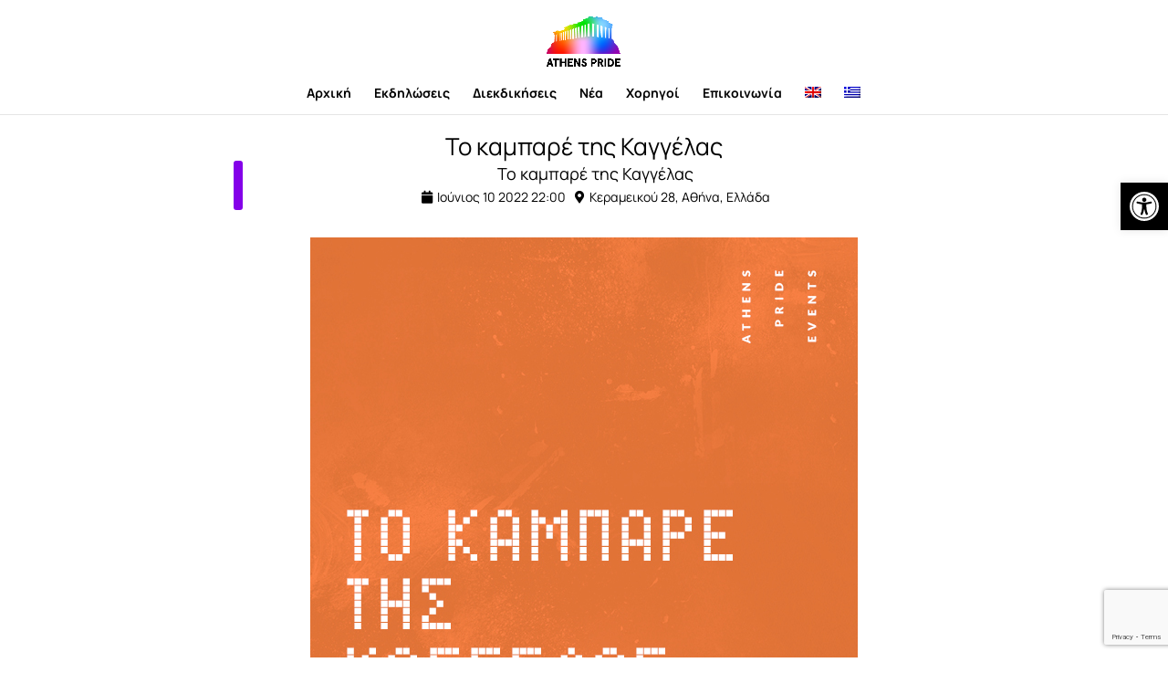

--- FILE ---
content_type: text/html; charset=utf-8
request_url: https://www.google.com/recaptcha/api2/anchor?ar=1&k=6LdynAIgAAAAAG4aRPlUmwpOVCRae35TVIRXFPlH&co=aHR0cHM6Ly9hdGhlbnNwcmlkZS5ldTo0NDM.&hl=en&v=PoyoqOPhxBO7pBk68S4YbpHZ&size=invisible&anchor-ms=20000&execute-ms=30000&cb=l9r5j7hshj8b
body_size: 48826
content:
<!DOCTYPE HTML><html dir="ltr" lang="en"><head><meta http-equiv="Content-Type" content="text/html; charset=UTF-8">
<meta http-equiv="X-UA-Compatible" content="IE=edge">
<title>reCAPTCHA</title>
<style type="text/css">
/* cyrillic-ext */
@font-face {
  font-family: 'Roboto';
  font-style: normal;
  font-weight: 400;
  font-stretch: 100%;
  src: url(//fonts.gstatic.com/s/roboto/v48/KFO7CnqEu92Fr1ME7kSn66aGLdTylUAMa3GUBHMdazTgWw.woff2) format('woff2');
  unicode-range: U+0460-052F, U+1C80-1C8A, U+20B4, U+2DE0-2DFF, U+A640-A69F, U+FE2E-FE2F;
}
/* cyrillic */
@font-face {
  font-family: 'Roboto';
  font-style: normal;
  font-weight: 400;
  font-stretch: 100%;
  src: url(//fonts.gstatic.com/s/roboto/v48/KFO7CnqEu92Fr1ME7kSn66aGLdTylUAMa3iUBHMdazTgWw.woff2) format('woff2');
  unicode-range: U+0301, U+0400-045F, U+0490-0491, U+04B0-04B1, U+2116;
}
/* greek-ext */
@font-face {
  font-family: 'Roboto';
  font-style: normal;
  font-weight: 400;
  font-stretch: 100%;
  src: url(//fonts.gstatic.com/s/roboto/v48/KFO7CnqEu92Fr1ME7kSn66aGLdTylUAMa3CUBHMdazTgWw.woff2) format('woff2');
  unicode-range: U+1F00-1FFF;
}
/* greek */
@font-face {
  font-family: 'Roboto';
  font-style: normal;
  font-weight: 400;
  font-stretch: 100%;
  src: url(//fonts.gstatic.com/s/roboto/v48/KFO7CnqEu92Fr1ME7kSn66aGLdTylUAMa3-UBHMdazTgWw.woff2) format('woff2');
  unicode-range: U+0370-0377, U+037A-037F, U+0384-038A, U+038C, U+038E-03A1, U+03A3-03FF;
}
/* math */
@font-face {
  font-family: 'Roboto';
  font-style: normal;
  font-weight: 400;
  font-stretch: 100%;
  src: url(//fonts.gstatic.com/s/roboto/v48/KFO7CnqEu92Fr1ME7kSn66aGLdTylUAMawCUBHMdazTgWw.woff2) format('woff2');
  unicode-range: U+0302-0303, U+0305, U+0307-0308, U+0310, U+0312, U+0315, U+031A, U+0326-0327, U+032C, U+032F-0330, U+0332-0333, U+0338, U+033A, U+0346, U+034D, U+0391-03A1, U+03A3-03A9, U+03B1-03C9, U+03D1, U+03D5-03D6, U+03F0-03F1, U+03F4-03F5, U+2016-2017, U+2034-2038, U+203C, U+2040, U+2043, U+2047, U+2050, U+2057, U+205F, U+2070-2071, U+2074-208E, U+2090-209C, U+20D0-20DC, U+20E1, U+20E5-20EF, U+2100-2112, U+2114-2115, U+2117-2121, U+2123-214F, U+2190, U+2192, U+2194-21AE, U+21B0-21E5, U+21F1-21F2, U+21F4-2211, U+2213-2214, U+2216-22FF, U+2308-230B, U+2310, U+2319, U+231C-2321, U+2336-237A, U+237C, U+2395, U+239B-23B7, U+23D0, U+23DC-23E1, U+2474-2475, U+25AF, U+25B3, U+25B7, U+25BD, U+25C1, U+25CA, U+25CC, U+25FB, U+266D-266F, U+27C0-27FF, U+2900-2AFF, U+2B0E-2B11, U+2B30-2B4C, U+2BFE, U+3030, U+FF5B, U+FF5D, U+1D400-1D7FF, U+1EE00-1EEFF;
}
/* symbols */
@font-face {
  font-family: 'Roboto';
  font-style: normal;
  font-weight: 400;
  font-stretch: 100%;
  src: url(//fonts.gstatic.com/s/roboto/v48/KFO7CnqEu92Fr1ME7kSn66aGLdTylUAMaxKUBHMdazTgWw.woff2) format('woff2');
  unicode-range: U+0001-000C, U+000E-001F, U+007F-009F, U+20DD-20E0, U+20E2-20E4, U+2150-218F, U+2190, U+2192, U+2194-2199, U+21AF, U+21E6-21F0, U+21F3, U+2218-2219, U+2299, U+22C4-22C6, U+2300-243F, U+2440-244A, U+2460-24FF, U+25A0-27BF, U+2800-28FF, U+2921-2922, U+2981, U+29BF, U+29EB, U+2B00-2BFF, U+4DC0-4DFF, U+FFF9-FFFB, U+10140-1018E, U+10190-1019C, U+101A0, U+101D0-101FD, U+102E0-102FB, U+10E60-10E7E, U+1D2C0-1D2D3, U+1D2E0-1D37F, U+1F000-1F0FF, U+1F100-1F1AD, U+1F1E6-1F1FF, U+1F30D-1F30F, U+1F315, U+1F31C, U+1F31E, U+1F320-1F32C, U+1F336, U+1F378, U+1F37D, U+1F382, U+1F393-1F39F, U+1F3A7-1F3A8, U+1F3AC-1F3AF, U+1F3C2, U+1F3C4-1F3C6, U+1F3CA-1F3CE, U+1F3D4-1F3E0, U+1F3ED, U+1F3F1-1F3F3, U+1F3F5-1F3F7, U+1F408, U+1F415, U+1F41F, U+1F426, U+1F43F, U+1F441-1F442, U+1F444, U+1F446-1F449, U+1F44C-1F44E, U+1F453, U+1F46A, U+1F47D, U+1F4A3, U+1F4B0, U+1F4B3, U+1F4B9, U+1F4BB, U+1F4BF, U+1F4C8-1F4CB, U+1F4D6, U+1F4DA, U+1F4DF, U+1F4E3-1F4E6, U+1F4EA-1F4ED, U+1F4F7, U+1F4F9-1F4FB, U+1F4FD-1F4FE, U+1F503, U+1F507-1F50B, U+1F50D, U+1F512-1F513, U+1F53E-1F54A, U+1F54F-1F5FA, U+1F610, U+1F650-1F67F, U+1F687, U+1F68D, U+1F691, U+1F694, U+1F698, U+1F6AD, U+1F6B2, U+1F6B9-1F6BA, U+1F6BC, U+1F6C6-1F6CF, U+1F6D3-1F6D7, U+1F6E0-1F6EA, U+1F6F0-1F6F3, U+1F6F7-1F6FC, U+1F700-1F7FF, U+1F800-1F80B, U+1F810-1F847, U+1F850-1F859, U+1F860-1F887, U+1F890-1F8AD, U+1F8B0-1F8BB, U+1F8C0-1F8C1, U+1F900-1F90B, U+1F93B, U+1F946, U+1F984, U+1F996, U+1F9E9, U+1FA00-1FA6F, U+1FA70-1FA7C, U+1FA80-1FA89, U+1FA8F-1FAC6, U+1FACE-1FADC, U+1FADF-1FAE9, U+1FAF0-1FAF8, U+1FB00-1FBFF;
}
/* vietnamese */
@font-face {
  font-family: 'Roboto';
  font-style: normal;
  font-weight: 400;
  font-stretch: 100%;
  src: url(//fonts.gstatic.com/s/roboto/v48/KFO7CnqEu92Fr1ME7kSn66aGLdTylUAMa3OUBHMdazTgWw.woff2) format('woff2');
  unicode-range: U+0102-0103, U+0110-0111, U+0128-0129, U+0168-0169, U+01A0-01A1, U+01AF-01B0, U+0300-0301, U+0303-0304, U+0308-0309, U+0323, U+0329, U+1EA0-1EF9, U+20AB;
}
/* latin-ext */
@font-face {
  font-family: 'Roboto';
  font-style: normal;
  font-weight: 400;
  font-stretch: 100%;
  src: url(//fonts.gstatic.com/s/roboto/v48/KFO7CnqEu92Fr1ME7kSn66aGLdTylUAMa3KUBHMdazTgWw.woff2) format('woff2');
  unicode-range: U+0100-02BA, U+02BD-02C5, U+02C7-02CC, U+02CE-02D7, U+02DD-02FF, U+0304, U+0308, U+0329, U+1D00-1DBF, U+1E00-1E9F, U+1EF2-1EFF, U+2020, U+20A0-20AB, U+20AD-20C0, U+2113, U+2C60-2C7F, U+A720-A7FF;
}
/* latin */
@font-face {
  font-family: 'Roboto';
  font-style: normal;
  font-weight: 400;
  font-stretch: 100%;
  src: url(//fonts.gstatic.com/s/roboto/v48/KFO7CnqEu92Fr1ME7kSn66aGLdTylUAMa3yUBHMdazQ.woff2) format('woff2');
  unicode-range: U+0000-00FF, U+0131, U+0152-0153, U+02BB-02BC, U+02C6, U+02DA, U+02DC, U+0304, U+0308, U+0329, U+2000-206F, U+20AC, U+2122, U+2191, U+2193, U+2212, U+2215, U+FEFF, U+FFFD;
}
/* cyrillic-ext */
@font-face {
  font-family: 'Roboto';
  font-style: normal;
  font-weight: 500;
  font-stretch: 100%;
  src: url(//fonts.gstatic.com/s/roboto/v48/KFO7CnqEu92Fr1ME7kSn66aGLdTylUAMa3GUBHMdazTgWw.woff2) format('woff2');
  unicode-range: U+0460-052F, U+1C80-1C8A, U+20B4, U+2DE0-2DFF, U+A640-A69F, U+FE2E-FE2F;
}
/* cyrillic */
@font-face {
  font-family: 'Roboto';
  font-style: normal;
  font-weight: 500;
  font-stretch: 100%;
  src: url(//fonts.gstatic.com/s/roboto/v48/KFO7CnqEu92Fr1ME7kSn66aGLdTylUAMa3iUBHMdazTgWw.woff2) format('woff2');
  unicode-range: U+0301, U+0400-045F, U+0490-0491, U+04B0-04B1, U+2116;
}
/* greek-ext */
@font-face {
  font-family: 'Roboto';
  font-style: normal;
  font-weight: 500;
  font-stretch: 100%;
  src: url(//fonts.gstatic.com/s/roboto/v48/KFO7CnqEu92Fr1ME7kSn66aGLdTylUAMa3CUBHMdazTgWw.woff2) format('woff2');
  unicode-range: U+1F00-1FFF;
}
/* greek */
@font-face {
  font-family: 'Roboto';
  font-style: normal;
  font-weight: 500;
  font-stretch: 100%;
  src: url(//fonts.gstatic.com/s/roboto/v48/KFO7CnqEu92Fr1ME7kSn66aGLdTylUAMa3-UBHMdazTgWw.woff2) format('woff2');
  unicode-range: U+0370-0377, U+037A-037F, U+0384-038A, U+038C, U+038E-03A1, U+03A3-03FF;
}
/* math */
@font-face {
  font-family: 'Roboto';
  font-style: normal;
  font-weight: 500;
  font-stretch: 100%;
  src: url(//fonts.gstatic.com/s/roboto/v48/KFO7CnqEu92Fr1ME7kSn66aGLdTylUAMawCUBHMdazTgWw.woff2) format('woff2');
  unicode-range: U+0302-0303, U+0305, U+0307-0308, U+0310, U+0312, U+0315, U+031A, U+0326-0327, U+032C, U+032F-0330, U+0332-0333, U+0338, U+033A, U+0346, U+034D, U+0391-03A1, U+03A3-03A9, U+03B1-03C9, U+03D1, U+03D5-03D6, U+03F0-03F1, U+03F4-03F5, U+2016-2017, U+2034-2038, U+203C, U+2040, U+2043, U+2047, U+2050, U+2057, U+205F, U+2070-2071, U+2074-208E, U+2090-209C, U+20D0-20DC, U+20E1, U+20E5-20EF, U+2100-2112, U+2114-2115, U+2117-2121, U+2123-214F, U+2190, U+2192, U+2194-21AE, U+21B0-21E5, U+21F1-21F2, U+21F4-2211, U+2213-2214, U+2216-22FF, U+2308-230B, U+2310, U+2319, U+231C-2321, U+2336-237A, U+237C, U+2395, U+239B-23B7, U+23D0, U+23DC-23E1, U+2474-2475, U+25AF, U+25B3, U+25B7, U+25BD, U+25C1, U+25CA, U+25CC, U+25FB, U+266D-266F, U+27C0-27FF, U+2900-2AFF, U+2B0E-2B11, U+2B30-2B4C, U+2BFE, U+3030, U+FF5B, U+FF5D, U+1D400-1D7FF, U+1EE00-1EEFF;
}
/* symbols */
@font-face {
  font-family: 'Roboto';
  font-style: normal;
  font-weight: 500;
  font-stretch: 100%;
  src: url(//fonts.gstatic.com/s/roboto/v48/KFO7CnqEu92Fr1ME7kSn66aGLdTylUAMaxKUBHMdazTgWw.woff2) format('woff2');
  unicode-range: U+0001-000C, U+000E-001F, U+007F-009F, U+20DD-20E0, U+20E2-20E4, U+2150-218F, U+2190, U+2192, U+2194-2199, U+21AF, U+21E6-21F0, U+21F3, U+2218-2219, U+2299, U+22C4-22C6, U+2300-243F, U+2440-244A, U+2460-24FF, U+25A0-27BF, U+2800-28FF, U+2921-2922, U+2981, U+29BF, U+29EB, U+2B00-2BFF, U+4DC0-4DFF, U+FFF9-FFFB, U+10140-1018E, U+10190-1019C, U+101A0, U+101D0-101FD, U+102E0-102FB, U+10E60-10E7E, U+1D2C0-1D2D3, U+1D2E0-1D37F, U+1F000-1F0FF, U+1F100-1F1AD, U+1F1E6-1F1FF, U+1F30D-1F30F, U+1F315, U+1F31C, U+1F31E, U+1F320-1F32C, U+1F336, U+1F378, U+1F37D, U+1F382, U+1F393-1F39F, U+1F3A7-1F3A8, U+1F3AC-1F3AF, U+1F3C2, U+1F3C4-1F3C6, U+1F3CA-1F3CE, U+1F3D4-1F3E0, U+1F3ED, U+1F3F1-1F3F3, U+1F3F5-1F3F7, U+1F408, U+1F415, U+1F41F, U+1F426, U+1F43F, U+1F441-1F442, U+1F444, U+1F446-1F449, U+1F44C-1F44E, U+1F453, U+1F46A, U+1F47D, U+1F4A3, U+1F4B0, U+1F4B3, U+1F4B9, U+1F4BB, U+1F4BF, U+1F4C8-1F4CB, U+1F4D6, U+1F4DA, U+1F4DF, U+1F4E3-1F4E6, U+1F4EA-1F4ED, U+1F4F7, U+1F4F9-1F4FB, U+1F4FD-1F4FE, U+1F503, U+1F507-1F50B, U+1F50D, U+1F512-1F513, U+1F53E-1F54A, U+1F54F-1F5FA, U+1F610, U+1F650-1F67F, U+1F687, U+1F68D, U+1F691, U+1F694, U+1F698, U+1F6AD, U+1F6B2, U+1F6B9-1F6BA, U+1F6BC, U+1F6C6-1F6CF, U+1F6D3-1F6D7, U+1F6E0-1F6EA, U+1F6F0-1F6F3, U+1F6F7-1F6FC, U+1F700-1F7FF, U+1F800-1F80B, U+1F810-1F847, U+1F850-1F859, U+1F860-1F887, U+1F890-1F8AD, U+1F8B0-1F8BB, U+1F8C0-1F8C1, U+1F900-1F90B, U+1F93B, U+1F946, U+1F984, U+1F996, U+1F9E9, U+1FA00-1FA6F, U+1FA70-1FA7C, U+1FA80-1FA89, U+1FA8F-1FAC6, U+1FACE-1FADC, U+1FADF-1FAE9, U+1FAF0-1FAF8, U+1FB00-1FBFF;
}
/* vietnamese */
@font-face {
  font-family: 'Roboto';
  font-style: normal;
  font-weight: 500;
  font-stretch: 100%;
  src: url(//fonts.gstatic.com/s/roboto/v48/KFO7CnqEu92Fr1ME7kSn66aGLdTylUAMa3OUBHMdazTgWw.woff2) format('woff2');
  unicode-range: U+0102-0103, U+0110-0111, U+0128-0129, U+0168-0169, U+01A0-01A1, U+01AF-01B0, U+0300-0301, U+0303-0304, U+0308-0309, U+0323, U+0329, U+1EA0-1EF9, U+20AB;
}
/* latin-ext */
@font-face {
  font-family: 'Roboto';
  font-style: normal;
  font-weight: 500;
  font-stretch: 100%;
  src: url(//fonts.gstatic.com/s/roboto/v48/KFO7CnqEu92Fr1ME7kSn66aGLdTylUAMa3KUBHMdazTgWw.woff2) format('woff2');
  unicode-range: U+0100-02BA, U+02BD-02C5, U+02C7-02CC, U+02CE-02D7, U+02DD-02FF, U+0304, U+0308, U+0329, U+1D00-1DBF, U+1E00-1E9F, U+1EF2-1EFF, U+2020, U+20A0-20AB, U+20AD-20C0, U+2113, U+2C60-2C7F, U+A720-A7FF;
}
/* latin */
@font-face {
  font-family: 'Roboto';
  font-style: normal;
  font-weight: 500;
  font-stretch: 100%;
  src: url(//fonts.gstatic.com/s/roboto/v48/KFO7CnqEu92Fr1ME7kSn66aGLdTylUAMa3yUBHMdazQ.woff2) format('woff2');
  unicode-range: U+0000-00FF, U+0131, U+0152-0153, U+02BB-02BC, U+02C6, U+02DA, U+02DC, U+0304, U+0308, U+0329, U+2000-206F, U+20AC, U+2122, U+2191, U+2193, U+2212, U+2215, U+FEFF, U+FFFD;
}
/* cyrillic-ext */
@font-face {
  font-family: 'Roboto';
  font-style: normal;
  font-weight: 900;
  font-stretch: 100%;
  src: url(//fonts.gstatic.com/s/roboto/v48/KFO7CnqEu92Fr1ME7kSn66aGLdTylUAMa3GUBHMdazTgWw.woff2) format('woff2');
  unicode-range: U+0460-052F, U+1C80-1C8A, U+20B4, U+2DE0-2DFF, U+A640-A69F, U+FE2E-FE2F;
}
/* cyrillic */
@font-face {
  font-family: 'Roboto';
  font-style: normal;
  font-weight: 900;
  font-stretch: 100%;
  src: url(//fonts.gstatic.com/s/roboto/v48/KFO7CnqEu92Fr1ME7kSn66aGLdTylUAMa3iUBHMdazTgWw.woff2) format('woff2');
  unicode-range: U+0301, U+0400-045F, U+0490-0491, U+04B0-04B1, U+2116;
}
/* greek-ext */
@font-face {
  font-family: 'Roboto';
  font-style: normal;
  font-weight: 900;
  font-stretch: 100%;
  src: url(//fonts.gstatic.com/s/roboto/v48/KFO7CnqEu92Fr1ME7kSn66aGLdTylUAMa3CUBHMdazTgWw.woff2) format('woff2');
  unicode-range: U+1F00-1FFF;
}
/* greek */
@font-face {
  font-family: 'Roboto';
  font-style: normal;
  font-weight: 900;
  font-stretch: 100%;
  src: url(//fonts.gstatic.com/s/roboto/v48/KFO7CnqEu92Fr1ME7kSn66aGLdTylUAMa3-UBHMdazTgWw.woff2) format('woff2');
  unicode-range: U+0370-0377, U+037A-037F, U+0384-038A, U+038C, U+038E-03A1, U+03A3-03FF;
}
/* math */
@font-face {
  font-family: 'Roboto';
  font-style: normal;
  font-weight: 900;
  font-stretch: 100%;
  src: url(//fonts.gstatic.com/s/roboto/v48/KFO7CnqEu92Fr1ME7kSn66aGLdTylUAMawCUBHMdazTgWw.woff2) format('woff2');
  unicode-range: U+0302-0303, U+0305, U+0307-0308, U+0310, U+0312, U+0315, U+031A, U+0326-0327, U+032C, U+032F-0330, U+0332-0333, U+0338, U+033A, U+0346, U+034D, U+0391-03A1, U+03A3-03A9, U+03B1-03C9, U+03D1, U+03D5-03D6, U+03F0-03F1, U+03F4-03F5, U+2016-2017, U+2034-2038, U+203C, U+2040, U+2043, U+2047, U+2050, U+2057, U+205F, U+2070-2071, U+2074-208E, U+2090-209C, U+20D0-20DC, U+20E1, U+20E5-20EF, U+2100-2112, U+2114-2115, U+2117-2121, U+2123-214F, U+2190, U+2192, U+2194-21AE, U+21B0-21E5, U+21F1-21F2, U+21F4-2211, U+2213-2214, U+2216-22FF, U+2308-230B, U+2310, U+2319, U+231C-2321, U+2336-237A, U+237C, U+2395, U+239B-23B7, U+23D0, U+23DC-23E1, U+2474-2475, U+25AF, U+25B3, U+25B7, U+25BD, U+25C1, U+25CA, U+25CC, U+25FB, U+266D-266F, U+27C0-27FF, U+2900-2AFF, U+2B0E-2B11, U+2B30-2B4C, U+2BFE, U+3030, U+FF5B, U+FF5D, U+1D400-1D7FF, U+1EE00-1EEFF;
}
/* symbols */
@font-face {
  font-family: 'Roboto';
  font-style: normal;
  font-weight: 900;
  font-stretch: 100%;
  src: url(//fonts.gstatic.com/s/roboto/v48/KFO7CnqEu92Fr1ME7kSn66aGLdTylUAMaxKUBHMdazTgWw.woff2) format('woff2');
  unicode-range: U+0001-000C, U+000E-001F, U+007F-009F, U+20DD-20E0, U+20E2-20E4, U+2150-218F, U+2190, U+2192, U+2194-2199, U+21AF, U+21E6-21F0, U+21F3, U+2218-2219, U+2299, U+22C4-22C6, U+2300-243F, U+2440-244A, U+2460-24FF, U+25A0-27BF, U+2800-28FF, U+2921-2922, U+2981, U+29BF, U+29EB, U+2B00-2BFF, U+4DC0-4DFF, U+FFF9-FFFB, U+10140-1018E, U+10190-1019C, U+101A0, U+101D0-101FD, U+102E0-102FB, U+10E60-10E7E, U+1D2C0-1D2D3, U+1D2E0-1D37F, U+1F000-1F0FF, U+1F100-1F1AD, U+1F1E6-1F1FF, U+1F30D-1F30F, U+1F315, U+1F31C, U+1F31E, U+1F320-1F32C, U+1F336, U+1F378, U+1F37D, U+1F382, U+1F393-1F39F, U+1F3A7-1F3A8, U+1F3AC-1F3AF, U+1F3C2, U+1F3C4-1F3C6, U+1F3CA-1F3CE, U+1F3D4-1F3E0, U+1F3ED, U+1F3F1-1F3F3, U+1F3F5-1F3F7, U+1F408, U+1F415, U+1F41F, U+1F426, U+1F43F, U+1F441-1F442, U+1F444, U+1F446-1F449, U+1F44C-1F44E, U+1F453, U+1F46A, U+1F47D, U+1F4A3, U+1F4B0, U+1F4B3, U+1F4B9, U+1F4BB, U+1F4BF, U+1F4C8-1F4CB, U+1F4D6, U+1F4DA, U+1F4DF, U+1F4E3-1F4E6, U+1F4EA-1F4ED, U+1F4F7, U+1F4F9-1F4FB, U+1F4FD-1F4FE, U+1F503, U+1F507-1F50B, U+1F50D, U+1F512-1F513, U+1F53E-1F54A, U+1F54F-1F5FA, U+1F610, U+1F650-1F67F, U+1F687, U+1F68D, U+1F691, U+1F694, U+1F698, U+1F6AD, U+1F6B2, U+1F6B9-1F6BA, U+1F6BC, U+1F6C6-1F6CF, U+1F6D3-1F6D7, U+1F6E0-1F6EA, U+1F6F0-1F6F3, U+1F6F7-1F6FC, U+1F700-1F7FF, U+1F800-1F80B, U+1F810-1F847, U+1F850-1F859, U+1F860-1F887, U+1F890-1F8AD, U+1F8B0-1F8BB, U+1F8C0-1F8C1, U+1F900-1F90B, U+1F93B, U+1F946, U+1F984, U+1F996, U+1F9E9, U+1FA00-1FA6F, U+1FA70-1FA7C, U+1FA80-1FA89, U+1FA8F-1FAC6, U+1FACE-1FADC, U+1FADF-1FAE9, U+1FAF0-1FAF8, U+1FB00-1FBFF;
}
/* vietnamese */
@font-face {
  font-family: 'Roboto';
  font-style: normal;
  font-weight: 900;
  font-stretch: 100%;
  src: url(//fonts.gstatic.com/s/roboto/v48/KFO7CnqEu92Fr1ME7kSn66aGLdTylUAMa3OUBHMdazTgWw.woff2) format('woff2');
  unicode-range: U+0102-0103, U+0110-0111, U+0128-0129, U+0168-0169, U+01A0-01A1, U+01AF-01B0, U+0300-0301, U+0303-0304, U+0308-0309, U+0323, U+0329, U+1EA0-1EF9, U+20AB;
}
/* latin-ext */
@font-face {
  font-family: 'Roboto';
  font-style: normal;
  font-weight: 900;
  font-stretch: 100%;
  src: url(//fonts.gstatic.com/s/roboto/v48/KFO7CnqEu92Fr1ME7kSn66aGLdTylUAMa3KUBHMdazTgWw.woff2) format('woff2');
  unicode-range: U+0100-02BA, U+02BD-02C5, U+02C7-02CC, U+02CE-02D7, U+02DD-02FF, U+0304, U+0308, U+0329, U+1D00-1DBF, U+1E00-1E9F, U+1EF2-1EFF, U+2020, U+20A0-20AB, U+20AD-20C0, U+2113, U+2C60-2C7F, U+A720-A7FF;
}
/* latin */
@font-face {
  font-family: 'Roboto';
  font-style: normal;
  font-weight: 900;
  font-stretch: 100%;
  src: url(//fonts.gstatic.com/s/roboto/v48/KFO7CnqEu92Fr1ME7kSn66aGLdTylUAMa3yUBHMdazQ.woff2) format('woff2');
  unicode-range: U+0000-00FF, U+0131, U+0152-0153, U+02BB-02BC, U+02C6, U+02DA, U+02DC, U+0304, U+0308, U+0329, U+2000-206F, U+20AC, U+2122, U+2191, U+2193, U+2212, U+2215, U+FEFF, U+FFFD;
}

</style>
<link rel="stylesheet" type="text/css" href="https://www.gstatic.com/recaptcha/releases/PoyoqOPhxBO7pBk68S4YbpHZ/styles__ltr.css">
<script nonce="2bI7-Xv8CjBdAF0JdrEkOQ" type="text/javascript">window['__recaptcha_api'] = 'https://www.google.com/recaptcha/api2/';</script>
<script type="text/javascript" src="https://www.gstatic.com/recaptcha/releases/PoyoqOPhxBO7pBk68S4YbpHZ/recaptcha__en.js" nonce="2bI7-Xv8CjBdAF0JdrEkOQ">
      
    </script></head>
<body><div id="rc-anchor-alert" class="rc-anchor-alert"></div>
<input type="hidden" id="recaptcha-token" value="[base64]">
<script type="text/javascript" nonce="2bI7-Xv8CjBdAF0JdrEkOQ">
      recaptcha.anchor.Main.init("[\x22ainput\x22,[\x22bgdata\x22,\x22\x22,\[base64]/[base64]/UltIKytdPWE6KGE8MjA0OD9SW0grK109YT4+NnwxOTI6KChhJjY0NTEyKT09NTUyOTYmJnErMTxoLmxlbmd0aCYmKGguY2hhckNvZGVBdChxKzEpJjY0NTEyKT09NTYzMjA/[base64]/MjU1OlI/[base64]/[base64]/[base64]/[base64]/[base64]/[base64]/[base64]/[base64]/[base64]/[base64]\x22,\[base64]\\u003d\\u003d\x22,\x22wqvDrMKYwpPDnsKDbyk3woB/P8O1woPDjsKaDMKUHsKGw49fw5lFwrvDkEXCr8KTA34WU3nDuWvCtEQ+Z3NtRnfDgS7Dv1zDt8OhRgYmSsKZwqfDg2vDiBHDqcKQwq7Cs8OLwpJXw59KK2rDtGTCmyDDsTbDsxnCi8OsKMKiWcKuw6bDtGkOXGDCqcOkwr5uw6t+VSfCvyM/HQZBw5F/Fzpvw4ouw6/DpMOJwod6YsKVwqtmHVxfRm7DrMKMPcOlRMOtVx93wqBgE8KNTm9TwrgYw4Qlw7TDr8OqwqcyYDDDtMKQw4TDsSlAH3ZmccKFAGfDoMKMwrhNYsKGX0EJGsOYQsOewo0aOHw5bMO8XnzDjwTCmMKKw6HCh8OndMOuwogQw7fDhcK/BC/[base64]/[base64]/CjsKAHXFXIyMIQMOfDGvCuw55Ui9eBzTDmDvCq8OnOEU5w45NGMORLcKsT8O3woJRwr/DulFRFBrCtCVLTTVrw7xLYxPCksO1IGvCiHNHwoUxMyA/w53DpcOCw77CqMOew51lw5bCjghywqHDj8O2w4vCvsOBSQRJBMOgYDHCgcKdRsOpLifCqS4uw6/CtcOQw57Dh8KEw6gVcsOjGCHDqsO5w6E1w6XDiAPDqsOPecODP8ONYMKmQUtsw5JWC8OMB3HDmsOmRCLCvkXDhS4/[base64]/CkcKew4dnw63DrE3CoXTCsD/Dt1pgwqzDlsO9w509IcOkw7DCnsKWw692ZMKGwr3Cl8KMH8OnTcObw5F/AStcwp/[base64]/[base64]/CrsK1EChDw5DCn8OTw5jDrcKtwp9Owp7DrMOWwrAjw77CqcOzwpfCmcOwVjEtTW/[base64]/[base64]/DicOWw6o4w5LDt8OxKsO5KA9Iw5bCqyvDjnUkwo/[base64]/wodBw45FwqTDoAHCvC/DoV0Vw4TCjMOUwqHDtV/CqMO3w5nDq07CtTLDpiTDkMOnGUjDpjbCtMOxwp/Ct8KRHMKLHMKNIMOTJ8Oyw6LCmsKNwoPCvHgPFjkNUmZsZMKlB8K+w4fDl8Oqw5lkwoPCrjEsK8KuFhwNL8KYckRqwqU7wq8xb8OOfsOGV8KRfMOnRMKTw7MKJVTCqMOzwqwEOsOvwqVTw7/Cq1PCq8OTw4fCs8Kqw5fDhsOuw6AFwpVQcMOzwplJKgjDqcOde8KWwqZRwqHCl3fCj8KMwpPCpH/CqcKiaUphwoPDtDk1cwdWTR9CXBh6w7TCmgZYBsO5WMKwCyYBesKZw7nCmX9EbmrDlCxseFETJlbDpCfDtgvCiwXCpsKiIMOKTMKuDMKlP8KuT2MVAAR4YsKhG30fw6/[base64]/[base64]/w4VqRlfCv8KFw4UxYBJGU3QSQlFuZMOgZAEqw7MJw7TDo8ORwrBsEkNdw6M/DC92w5HDh8OFPmzCoXR9UMKeYXB6UcO1w5TCg8OMwpgCMsKuX3AeRcKkVsODwow8a8KJZ2HCu8KlwpzDtcO9JcOVeSvDhsKFw7fCumTDsMKOw6Zcw6kOwpvCmMKKw4cOKhwOXsKjw70mw6/CkQIgwrd4cMO7w7skwpMvF8OMRMKfw5zCoMOCb8KQwrU+w7zDpsKTHRQLbMKoLynCscOEwodiw7NYwpYGwrjDp8O4YcOUw7/CucKywoMGbGXDl8OZw6rCssK6NgVqw43CvsKTOVzDv8Onwr/DhcOJw7TCtMOsw6kSw53Cl8KudMOufcO+ERTDsX3CrMKgTAHDh8OGw4nDg8OHDkE/[base64]/Ulsbwo/[base64]/Dl2vDjwDDmcKCwpnCgMOHCcOzdMOWw58ua8OLJcK+w5ITYynDtV7DjsKhw5TDhUFBNsKnw5wQYHkIYwQvw6zChXfCqnpwblrDqQLCnsKWw4vDvcOuw6zCrXxvwrnCl33Ds8KiwoPDqCQbw51+AMOuw5PCsX8iwrLDqsKkw74uwoLDnl3Cqw/DslDDh8OxwonDuXnDkcKKWcO4fgnDlsO+e8KpHkxsSMKdIsO7w67DjcKmfcKjwqzDjcK+XMOQw7pjwp3DusK6w5ZOBE7CjsOIw4t9YMOge3jDkcObIhnCiC8KbMKwNknDrgw8WcO/C8OEV8KqU08sWVY2w6PDiRggwrURIMOFw4/[base64]/Dl8K0SD7ChcKQPFIWIMO9w7bDgQjDkU0bO8KQKGHCssKtXh0ee8OFw6DDjcOAL2NMwqjDtkjDl8K4wrHCr8O6wo83woLCkEMXw5FQwoYzw5A+dgrCtMKawqEAwqB4AnI6w7EALsOKw6HDkgJXOcOQZMKCOMKgw6nCicO0BcOiI8KCw5HCuw/DmXPCnx/[base64]/DmhfDmmIowpTDvHV8w4l+wq/CjnnDvnhgT0TDkcOrAk7Do28fw6HDgSfCi8O/dcKkPyYhw6rDkG7Dokh4wpPCvcOUeMOBFsOcwqjDgMOzZEluN0TCmsK3GTXDhcK6HMKKc8K2aCXDonhGwozCmg/CjUDCuBBHwrrDkcK0wq7DnUpOHsKBw6sfPV8KwqdNw7wsEsOow7gwwpIIKS5OwpBAfMK/w5bDhMKAw5UtLcKIw77DgsOCwpc4Lj7Ci8KLZ8KGYBPDmScKwofCqCPCsSZTwonCl8K2A8KIGQnDncOwwpAyAcKWw7TDoRd5wrBBHMKUVcONw4jChsOQLsKKw40DDsOJZ8OPSEkvwrjCpwjCsSPDmg7DmF/CiBA+ZWZfAUtPwoPCv8Oyw7dtDcKnQcKLw6fDv2HCvMKJw7EsH8K/[base64]/Chz8Qw4vDhcKUwqxDCQ/ChFV+LcKWw4XDrhPCoH3CpMKBW8KEwo8yIMKDEnR3w4JvA8OEKz5vworDvWYaJmVGw53Di2AHwogbw40fcFwjXMKPw7F/w49Cd8Kww749K8KIHsKTCQXDiMO2ZhBQw4nCm8O6YisCMQrDm8OGw5hKDTplw6w8wqjCn8KvVMOww70Ww4zDiF/[base64]/ClkLDr8KyVXHDmcOLwpd3w5AxwqltwpxkccOGcU5ML8O7wojCjTcEwqXDiMK1wqZuccOKPcKNw59SwqXCghTDgsOxw7/CucKDwopBw4bCtMOiND8Nw5nDhcK/wosQFcOQED4Cw4QgdFfDgMOQw6tsbcOmUglaw6TCh2NSJl1DBsOVw6TDklhCw6U0fMKvAsOKwpPDh1jCsS7Cg8O4YsOoQDzCtsK1wr3DuH8PwokNw5ocKMKwwpA/VEvCpkY/UgRMUsOawrDCpTtJa1sSw7TCk8Kle8Ovwq3Dq1LDvEDClsOqwo0lSS98w6YnCMK4b8Ocw4vDo181ZcOuwqtIcsOgwqDDoBbDs1/CrnI/WMO9w6M1wqNZwpNbTmTDqcO2bHFyDMK5Yj0zwqArSSnCh8KXw6w6MsKJw4McwrvDscKew74bw4XCmT/CjcKswp0uw6nDlMKLw45ZwrE7R8OKP8KXEiFUwqfDncK5w7vDo1jDoRY1wo7DsEU9cMOwX0YTw78awoYTMTfDvmVww65awqfDlcOLw4XCu3NuLMOvw5DCocKMMsK6FcOuw4w0wrrCoMOsRcOKfMOHRsKzXBjCjTdkw7nCocKsw5nDoBjCoMOhwqVNKm7Colkvw7k7QH/[base64]/[base64]/DgxBgwoZHMMK2Mhxvw6TDsMKQIsKtwp/[base64]/Dgy1ywpTDm8Ocwos6wrA2X8OCw5PDtsOpYE8KdxvCvAg7wqsdwrZ1HMKVw43Dj8Oww5Mow6YycSgfb2TCo8KuZzTCnMO7G8K6by7DkMKVw7TCrMOkG8KTw4ImTy5IwrLDpsOZAkvCscKkwofClMOcw4JJAcKubRkyehMpKcOIXMOKWcKPAGXDtg3DgsK/wr58bHrDj8OZwpHCpCNlSMOrwoF8w5RHw7IZwrTCsXoXQDvDlhTDrsOEH8OjwoZ4wpLDg8O1wonDosOlDnxJS3/Dj0B5wpLDvA0fJsO8A8KWw6jDm8Odwr/[base64]/Clw1Kw45VwrseKMOgwpTCkAPCu8KBPsKiQ8ORwr7CjWHCsxNowrHDh8Obw7Mqw7pfw6/Cl8KOdjrDtBYOW0bDqWjCmATDqAN2EEHCk8KwEE9dw5HDgx7DhsOrJ8KZKkVNfMOPacKcw7TChFHCgMODJsOTw6fDusKJw7V/NFPDtMKqw7pzw7rDicODMcKOT8KJwp/Du8OYwokRZMOlPMKQDMOjw78Xw4NibH5XYxTCscKPAWLDmsOSw5E+w7bDmMO/FGnDnEsuwqLCkgwsERQCLsK+IMKbW3Vdw6LDqyVWw7TCggx9JsKOMg7DgcK5wo42wrpFwqQWw6zCnsKPwofDjmbCpWRfw5pNSsO4bWvDnMOiMsOnPAjDmgwfw7LCkD3CiMO2w6TCvHMbHBTCmcKSw5hjXsKiwqViwrvDmRLDm00Nw4hfw5F/wrbDhiBbwrIXKsKAYF11Wj/DusK/[base64]/DqSDCgCUdw4QLE3LDqcKvw77Dk8OVQGjDhjDDrMKowrvDg1RPecKJwpdbw7zDjDvCrMKlwo0PwpcTMXzDrzlmVCHDqsO9T8OcMMOUwqzDjhISY8O0wqQOw6HCoVI/csK/wpo7wojDu8KWwqhEwqEyOBELw6oXMwHCtcO/wqUrw4XDnBoowpgVYB9qe0XCk1NiwqPCp8K1a8KCA8O9Uh/DusKXw4LDhsKfw55Jwq5+ORLCmjvDhh1iwqvDlmQmdXXDn15/fz8ywozDvcKSw6gmw4jCscKxE8O0FMOjEMKAHmZuwqjDpzzCoj3Dsi7ChGDCicOgfcO2ZiwkPUJkDsO2w7VHw7RIVcKJwpfDll1+DzMqwqDCtwE8J23CuQhmw7TCvTZZPsOnU8OuwpTDnBRYwo0pw4/[base64]/wovDt8O4Rx8URG4qw53CoA3CjR/CjcKaw4vDtQFJw75Tw5wBCsOcw4vDhHtGwrE0HWhlw58bEsOqIU7CvQw7w5cxw5TClnJKORJGwrZXC8OMPX9YasK1dMK3fEcTw7zDt8KZwpJrci/Ch2TCiFjCswhwECbDsDvDkcKyf8OzwolhF2sZw5NnI2zDk3xlYz9TP0R6WAMuwqoUw5FQw4lZD8O8FMKzUEXCrFMJDTbDrMOuwq3CjcKMwrhYRsKpOV7DtSTDmWxAw5lPccOxDQ9Ow65bwq3DuMO0w5t2a3wtw4UlQn7DisK7WD8/PFl6V3FjUCspwrFtwqvDsgkxw649w4ABwp42w5YWw58Ywo0uwozDrgfDhipAw5XCmVhxAUM/VF1gwoA4LxQGVWzDn8OMw73ClTvDiEDDv23CkWEtVGcuJMKXw4TDlB8fbMKJw4cGwrnDqMOdwqtbwoROQMOLasK1IHXCoMKZw5t+KsKLw5BiwrHCgCjDqMONIBDCvFsIeRbCgsOHesKpw6E2w4XCi8Ozw77CnMKMN8KWwpASw5LDvi7CocOOwrHCi8K/[base64]/[base64]/DgX4WL8OGa2jDmMOkRMK/VlRRA8OlD8OIw6nDgjPDh8OAw7w0w5ZpCWh6w6fCiQQ0d8OVwpwfwqbCgcKUE2lgw4PDqG1Jw6zDvUd3fFHDrFbCocOlbkEPw5rDsMOsw5MQwoLDjXzCrlbCqV7DlFwlflXChcKVwqwJLcKSTQ9Jw7MRwq4rwoHDrgMoDcOHw6/DisKww73DvsK3acOvM8ObRcOpMMK+I8Oawo/Cg8OrTMKgTVV3wq3ClMK3N8KHZ8OBGw/Dog7DosOgwpjDnMKwIyh0wrHDksOhwq0kw6bCi8O5w5fDrMOGFHvDtmfCknLDgQXCpcKNI07DnygNdMKFwpk1CcOYGcOlw7M9wpHDrn/DmUNkw5PCgcOdwpcoWMK1CmodJMKQC13CuzfDvcOddH0KVcKrfRM2wot2ZEnDuV8DMGjCp8OtwqIbbnnCoFrCjE/DpDdnwrh+w7HDocKvwq/CnsKUw7vDjGnCgMKvAlfCocKqI8KiwoIUJsKWLMOQw4giw6ALCh3CjiTDgV8rR8OTHCLCqAPDoU8oXiRUw4cow6ZLwqURw5HDvknDtsKOw4IvI8KKP2zChwxNwo/DscOeUktqbcOgO8OrQXDDmMKgOghtw7wUNsObb8KAagtqasO8w5vDhAR3wqUaw7nClD3Crj3CsxIwdW7CicOEwoTCqcK2RBjCu8OvalE/WXwNwpHCpcKGZcOrF3bCrcKuNQZDRgolw6UxX8Ofwp7CucO/wpp9U8OcIGoKwrXCgSZUbMKNw7HColcpEgByw63Cm8OtOMK3wqnDpTR7RsOFfg/Ct0/[base64]/[base64]/S8Odw6wLw7XDr8KPw7Zew7bCscKBZ8KkesOBHsK3BB0Jw68CwqR9YMOUwpUFdD3DrsKDZMKeSwDCoMOywrLDlX3Cg8KMw4FOwpx+w4d1w4DCoTVmO8O4bBplOsKYw61sOhgGwpXCoBHCiT12w7zDhnnDtFPCuRIFw707wrnDrllPJELCjG3CksKrw688w6ZBFcOpw6/[base64]/DpcOcw6jCtXxfQMKlHcKvBDLDmsKIEQXCoMOhVTrDksOPS1HClcKnPQrDsSzCnRfDuiXCl33CsSQRwpHDr8O5Q8KawqcNwopmwrDCmsKjLytJAyV2wqfDqsK9wosKwqbDoD/CmDUIX2HDm8KaAwbDk8KgWx7Dj8KaHF7DkzzDh8OGJwjCuz7DsMKawql+I8OWK1x3w7cQwqbCm8KKwpVxOAMsw7fDgcKOJcKVwqjDvMOew55Uw6M4CBxhAg/[base64]/DkGjChcKrwoHCk8KYwppuBMKOAcK/wqbDmMK3w59ZwoDDgTjCqsKawqEAUANjJzYrwprCssODQcKEQsOrEWrCmwTChsKtw71PwrcDDsO8eT5Nw57Dm8KAbHZkdwPCrcK/C37DhWwLZ8OzEMOSIg47w5zCksOxw7PDrmoyRsKuwpLCiMKKw41Rw4kuw5cswqbDp8OFB8OkYcOvwqIPwqIdK8KJBVAYw4jCiTUmw4TCiwQNwrnDu17ChglMw7DCrMOcw51WICvDscOIwqAaJMOZVcKFw5UPOMOcC0k/[base64]/D8OTwpMGw6PCgMKKw4/Dj2fDosKawp7ChcKAwp0GbMKiOVHDnMO0c8KKTMOJwq/DvBRJw5NXwpwoTsKjCAnDvMKWw6zCpXXDgMOTwovCrsOGTgx3w43Cv8KVwpTCjWFdw61DWMKgw5sHAsO9wol3wrJ5WGVbfG3Cjj9bR0FNw6ZTwpTDmsKuwq3DuhBVwrNtwrAdMHt7wpDDjsOZZMOXG8KSLcK2TEIzwqZYw5LDtHfDkiXCs0RvN8KGw71HI8Kaw7d/wrzDshLDvlkkw5PCg8KWw5TDkcKJA8OFw5HDv8OgwrUvUcOyfB9Mw6HCr8OKwonCrn0qPBkiQcKVJ3HDkMKvZBjCjsOow4XDs8Ohw43CrcOeFMOAw4bDrcK5M8K5aMOTw5BVEQzCqnxOcsK+w5nDicK3UsO9WsOhw7o1D0fCkwjDtxt5CilZdSJ/H1wYwo8Aw5skwqrCkMK1BcOHw5XCu3BUHH8HVsKINwjCuMKsw7bDmMKTa2HCqMOALCjDsMKlXXzDpSRCwrzCh0s9wqrDlTxuNDfDusKnYWQ0NB9gwo7Ct1twLHE0wqUVa8OWwqcDCMK0wqdNwpx7RsKfwqTDg1QjwpzDtDXCjMOobEPDoMK/UMOxQcKdwqTCg8KKL1U8w5/[base64]/CmBTCijDCuMOzXDjDoEpAw7DCiilsw5vDmMKBw5DDmjvChMKKw4lTwqDDpgvCk8K3PV4rw5vDuGvDk8OzVMOQRcORPE/Chnd0K8OIfMOHXQvCmcOOw5JIB3zDtmQJesKXw6XDusKkQsO9A8O9bsKVwrDCvBLCohbDgsOzVMKnwqolwr/DnwF3VnPDohDDo2ZQVExawozDnnzDuMOILSXCvMKZe8KRbMO6Mn3CocO9w6fCqsOsPGHCukzDsDJIw6HDs8KewoHDgMK/wrtpHQrCucO4wpRTMcOqw4PDhxDDhsOAwqfDkwxaFMOOwqkfFsKmwqjClkZ1UnfDhE8iw5fDuMKTw7QvRivDhCV7wqTCpncKe1nDsGdKQcOOwq98E8O6MTd/w7fCpMKpwq3DucK6wqTDhnLDkcKSwq3CsBHCjMOMw5fCmcOmw7QHC2TDnsKww47ClsOffT9nHDXDkcKew58Wd8K3T8O6w5YWf8Kdw5I/wpDCvcODwozDh8Kyw4jDniHDrzrDtALDoMOWDsOLYsOPKcKvwpPDuMKUDGPCkB5wwqElw48Aw7TCk8OEwq9/wpnDtG1rfmN6wqYxw4jCrjzCuF52wpbCsBxQHVzDlEUCwqTCqBXDgMOrQmd9E8Ohw6fCgsK8w7oOM8KFw63CtS7Cvj/[base64]/[base64]/CisKNwqw6wpbDtMK/FsOXwpgFw5dOSRQVOQMlwrLCh8OGIFrDpcKKecK2FMKlBW7DpMKzwpDDnzMqeQnClsOIZsOSwogWZzDDqXdEwr/[base64]/DrMKGJMO2w5nCkzYPwro/KxbCowTCmAMvEsO/cB7Dsx/DrGjDi8Owc8K2LHbDscOhWj0AT8OUV3DDsMObe8K7RsK7wrJraQLClcK+DsOWMcK7wqTDrcKsw4HDn0XConYDFMOsZV/[base64]/[base64]/CosKQNlt+woMqw6rCqMKWe8K4csKfwqssfDPDqEQ7Y8OLw5F4w4jDncOIQsKawojDrCRBfUPDoMK/wqXCkiXDsMKifMOODsKEHgnDoMKywovDu8OAw4HDtsK3NlHDtBtuw4V2bsKAZcOscAbDnRkiX0ESwojCsxQzWQc8IsKmJcKTwq0ZwrdEW8KGYhvDkELDkMK9TmDDkAsjO8OVwp7CsVzCq8K+w7hJAh/Cr8Owwo/CrVUCwqXDnGbDssOew47CjhbDknjDpsKkw6guCcOQGcOqw6ZHbQ3Dg0UzN8OrwrAKw7rDukHDmWvDmcO9wqXDinLCicKtw6fDk8KvViV+A8KEw4nCvcOAETvDgVrCt8KNBEPCtMK+C8K6wpXDrlrDvcOQw7/[base64]/CkS9yISh1wrESw7XDnMKBwoPCnWxwwqtZw6DDnG3CvcOfwoQYEcOHPWHCm3YCfGnDgsKMK8KrwotDcWbCly48UMOjw5LDssKfw6vChsKywo/[base64]/CogTDmcO/wp/[base64]/Dk8OmIBMhwr5YTwJRw4nCnwoAwroFw4pfecOgQH85wq9xHcObw6gpAcKiwoTDpsOkwqhJw5jDi8OSGcKRw5jDhcOdHcOtTcKPw5xMwpnDmB9MFEvCr0wNGUbDl8K1worCnsO9wp/ChsOPwqbCgUxGw5fDgMKKw53DkiBKacO2VDIUfxHDgi7DokPCr8O3dMKifl8+F8OYw4t/cMKKIcOFwqMeI8K5wrfDh8KDwrwKaXEkfFwGwrvDkxdAP8KVZBfDo8KYRHDDqyrCn8Kqw5Avw7fDk8OLwowCe8Kmw4oewrbCmTnCrsOzwqY+S8OhfTbDqMOWVChrwrpJbDDDqsKNw6jCj8OZw7ccKcKVIXx2w7xUwqc3w4HDomFYO8Omwo/Cp8O5wqLCt8OIwpfDhQZPwqrCkcKHwqljUMKLw5Jkw5rDrXnCqcK3wozCqVsMw5tAw6PCnlfCrsKuwoRgZcK4wp/DpMO+aSfCohllw6vDqzJ/McOHw4k6YFfCl8KsckPCpMObDMKpC8KMPsKNIjDCg8OhwoLCt8KawoTCvmphw4l9wpdtwoUTC8KMw6AuOEnDlcOGaEXCnBgtBS0/aiTDscKPw5jCksOgwqnConrChg4nHRTCg2pfQsKJw5zDvMOGworDpcOQGMOpXQbDpsK6w7YlwphhEsORScOFU8KLwoNfDCUaa8ORW8K/w7bCnEVbfivDicODISppecKtWcO5AAdbEsKbwrhdw4NRCG/CrkQXwr7DuwwNZTBBwrTCiMKDwp1XOg/Dn8Knw7QZVVYLw48pwpYtJcOONHHDm8OIw5jDiA8aGMO/wpAmwpYFZcKiPcKYwp5+FURdO8OhwrvClHvDnxdmwpAJw6PCnMK+w6ZFYHbCuk1Qw5MHwqvDlcKHekobw6/CnCkwFwIEw7XDq8KuTsOsw6LDjcOkw67DscKOwoIPwqhEPyN0UcO8wovDoxJ3w6PDksKMbcK1w6/DqcKpwqjDjsOYwr3DicKrwoXCqyjDlDDCvsKSwqkkScOWwrJ2KDzDglUwEjzCp8OkSsK/F8OCw7DDpm5mJ8KQcWPDh8KSAcO8woVhw54hwq9jFsK/wqppL8OvDT1kwqNzw5zCoCTDnU1tDUPCjjjDlGx0w4BVwoXCs2Qsw5/DrsKKwoQTI3DDoFvDrcONC1vDnMOswowxFcOCw5zDri8/wrc8w73CksOHw7JEw5UPDH3CjhACw7N5wqjDusOkGUXCrG8bJGXCp8Ovwr8Ow6nCgCDDtMOHw6jCucKpDHAWwqRsw5EhAcOgdcKqw5bDpMK+wqDCsMOwwrseaGjDqXFCCDMYw41ie8Kdw5Vpw7NVwp3DnsO3dcKcDG/DhXrDrmrCmsObXxkow7DCosOpb2bDuUo+wr/Ct8KlwqHDt1cRwqBkAG7CrcOGwphYwqpPwr8kw6jCoSrDocKRVgHDgVEsPW3DusOpw43Dm8KocGgiw7jDvMOLw6BFw48bwpNfEBbDlnPDtMK2w6PDhsK+w74Hw6bCvWbDuQUBw5vDh8KQfXc/w7xBw47Cu1gnTsKbTcOHX8O3TsONwpvCqSPCrcOPwqHCr1VJb8O8FcO/[base64]/Cg1ISNcKoBijDhMO3X8KLw7LCjz8ZWsK6C0/CpWHCtSw2w5Bow5TCryPDk0PDsEvDnWBUZMORBcKKCcOjXXnDr8O3wo5Dw4fCjcO4wp/CocOQw4vCicOxwpDDkMOqw4VXTXt3RFHCvMKJGEtFwoUyw4I2woLCgz/CnMOmLlPChQ/Cj3HCl29rQnHDkCR9XR09w4oDw5QyMi3Di8Kuw5TDi8OqDD8qw5UYEMKpw50JwplTe8KYw7TCvE4Sw6NFwoHDrAhSwo1pwqPCsm3DmWvCs8KOw67CksKIasOVwqXDny94wo04w55hwrluOsOCw5JLI3ZeMVvDkVfCv8O0w7zCpCDCncK0CHXCr8Kkw7vCicOOw6/[base64]/CocK8dcOxOcKOw6/DqcKLwq7Cox/[base64]/DrcOPwqxBBsKrbcOdCTfCtyB7TmwFKsOwVcKRw50pGH/[base64]/[base64]/[base64]/DpMKBVTgeaU0CCilcT8KjwrBNAzN+DsOIasKLKMOMw6QubW86VzFIwpjCmMOKW1M2QyHDjMKnw6Yjw7TDvxJaw6U6QDI5UcKAwrsJNsK4NmZTwr/DusKewqIbwoMJw5cfXsOHw7DCosOwA8ObdWVvwoPCq8O0w5HDv2XDsAHDnsKLcsOYLXVZw6fCr8KowqIePG5wwozDhlLCj8OKW8KHwol+R1bDvmPCsCZvwq1PUjQ/wrxbw5fDvMKeP2jCmHLCmMOrajHCkyfDm8OBwr0nwrHDqcOmCWDDqG0VLj/Dt8ONwrfDvsKQwrcZT8O6ScK4wq1EIA8cf8OlwpwDwpx3LG8cIhUKLMOowowITjICSFTCpcOmJMK+wrrDlFrDkMK0RybDrCHCoG9XScOhw7w9w4LCr8KDwqd1w4t5w5EaFk0uK0ouPG7CsMKgSMK1cwUDJcO/woguR8OzwqdiRMKOBAIWwoVQO8OAworCp8OpXRFkwqREw63CgzDCqsKgw55oLD/[base64]/DnsOvwqoSwo5sBzcxFnpvMMK7w7g7QwsVwqNMB8OzwprDpcK1NxfDjMOKw69CGV3Cgjw2w49Zw59vbsKCworCnW5JfcOWwpQWwqbDnWDCocOkSMOmFcOKUgvDphLCo8Oawq7CpBQpR8OVw4HCjMOYAXXDo8OtwpoNwpvChsOZEsOIw5XCn8KjwqLDv8O0w5/CrMOQSMOTw7TCvW1lMhDCncK5w5XDjMOmCyUZNMKlZWB1wr41w6zDu8OXwqvCjkbCpUkow7t0NsKPIsOrW8OZwo40w7DDuVgxw6Ryw6/[base64]/Cv2IjKMO/wrwgwogpc1TDlmDDl8Kywq/CpsKXwprDpnhDw5/DpkFzw6E8UjpZSMKwUcK0YsK0woPCvMKrw6LCl8OPBR0pwqgYVMOpwrTCpSplVsOYBsOOWcObw4nCu8OAw5zCrUEeFcOvE8K9XDoVwrvCjsK1MMKcecOsaHMhwrPCvAgzezg5wpPDhAvDjMKMwpPDkzTCmsKVAjvCnMK/HsKTwoDCrlpJW8K/IcOxXsK5CMODw4PCmVvDp8OWIWMowpEwNsOKNihCF8KwI8OYw6nDp8Kgw5fCkcOjCsKuaxNcw4bCg8KIw7BCwpHDvGzDksK/wpjCrXfDjRXDtmISw5TCmXBew4PChwPDnU1FwqfDvWnDjMOlC1/[base64]/[base64]/CgD/Dv35Hw7FeK8KJw43DgMOPw6NFG8OEw5bCgGzCl1wSQUBDw6R1IlvCtMK/[base64]/ChEc2wr7Dp0nDmMOBw6s1NjXDoMKdwrk+WBHDscOJQMOkHsOuw5EgwrA9DzXDpsOmLMOAHMOudk7Dk0tnwofCi8KHGljCpjnChw9Pwq7DhzQROMO7MMOWwrbDjFckwpbDhW3DkXzCqkHDrgnCpDbDj8OOw4sLXMOIekPDqWvCpsK6f8KOWkLDv1XCgCXDsC/Dn8K/JCdOwr1Yw7LCvsKKw6vDqWXCqMO6w7TDkMOfSSfCnQLDjMOuPMKYWcOVHMKKW8KSw7DDmcOmw5RjXlrCswPCh8OvUcKkworClcO+PmYaccOiw45GUh8uw599Ij7Dm8O/GcKzwo0TacKPwr8lw7zDr8KUw7rDqcOuwrDCs8KCe3jCoj0PwojDll/[base64]/[base64]/CicOuwpPClx9gQcK4wrjCuSXCsTg3w4xUwrzDl8OiKQNHw58EwovDtsOjwoJMIU/CkMObPMK8dsKxAVhAb3gzHsOdw5oyCCPCpsKuX8K1Q8K3wrzCp8OQwohuF8K4DMKUeU1tcMOjcsK7B8Omw4ZGE8OnwoTDg8O8clvDm0LDsMKuKMKewoA+w6nDjsKsw47ChcKcM03DnMO1K3rDksKCw7TCqsK0HlzCvcK+LMKrw64XwozCp8KSd0LCnmFwSMKJwqDCm1/[base64]/wpkJw7zCjS/CrF7ClsOQKsKjwqQJHhnDj8OOR8OaX8KyU8KBcMOwO8Ogw7jCt2Mrw71DQREuwqtQwpkvM1s/AsKGHsO0wpbDtMKtLE7CsjsUIybDrkvCkm7CgsOZesKHexrDhRxcMsKdwp/Cn8OCw7QyWEh7w4sfegTDmWZxwplaw7NnwoTCrXvDhMOXwrLDlVjDkVBFwpPClcKhesOgDkPDuMKBw70KwrbCvjEEUMKLB8KKwpEBw5AfwrcpCcOjSj1NwrjDosKiwrTCpk/DtMKzwqsqw4wceGIewoA0KWtCIMKRwoXDkQvCtMOuCcOSwoJ5w7TCgRNDw7HDrsK+woBaC8OsTcKpwoxGw6bDtMKBDMKJPQ4xw64owqTCv8OlJMOWw4DDmsKrwoPCo1UjPMKjwpsvSQszwoPDqRDDuDTCvMK5V3bCsA/Cu8KaJzp6bhgMXsKBw7N/wrVaMw3DpTR0w4vCjwRjwqDCvhLDmMOOdzF3wooJQVs4w5tNR8KFdsK5w5doEMOCNg/CmWt9PzTDmMOTAMKSVw4wUiDDn8KVNkrCnTjClV3DlHohwrTDhcOBeMO+w7LCgsOpw4/[base64]/LcKfw5VvWMKwwoo1ASQEw7ULwq18w4HCrSTDlcKeKlkMwpE1w54qwqo4wrp+FsKkFsKgZsO5wqwnw5olwpHDgnhowq55w7XDsgfCuDkLeD5Mw6ImCcKlwr/CuMOkwr/[base64]/ClRome29OTlcmw5lubcOowovDvwjDnkvClEs6I8OvfcKXw4HDuMKBXTbDocKpUmfDocOOAMOFLBstH8O+woXDosK/wpjDvH7DicO7OMKlw4LDjMKOT8KDN8Kow4YAE09FwpPCsFTChsOJYWjDi0jCm3guwoDDhGlKLsKpwrnCgUHCqTFLw5o1wobCqVDCkTfCllDCt8OOVcOAw49uYMONBFbDp8OXw4rDuXJMGsO+wpjDvzbCii5zOcK8MW/DusKOLxjCixnCnMKdJ8OXwrc7NXvCtx3CijUYwpfDigHCi8OTwpYyTBVfYl9dBgxQb8Oewox6Ik7DmsKWwojDosOxwrHDs0/[base64]/DoHPCkmQyGA0GZcOQw7nCunpRw6g7HFokwrsmOEDCpRDCocOlQmR3ccOmEsOHwr0cwqnChMKlfipBw6fCgXRewq0cOsO9Vgt6Ri4gecKIw6nDlcO1wqrDi8Omw6F3wrFwbBnDg8KzaXPCkQhdwpFNdcOHwpzCkMKZw4DDrMOKw4sLwpEFwqrDo8K1I8O/w4XDk385b1DCjcKdw7lQwpNlwp84wrLDqyQaRkdhEF4QQsKjMMKcTMKawqbCt8KVT8Ogw5UGwqlew71yFCfCqx4wTgDDijzCgsKWwrzCukxTQMOXwrvCicK0a8Omw6nCgm1jw6TCrUIsw65BOcKeJUrDvHtlTsOWCsKMI8KOw6lswo4bUMK/w5LClMOzEgbDvsK4w7DCo8KVw6Jzwrwha3MUwoDDpn5ZG8K7QsKyR8O9w6EBbDjCk2plHmV9wqHChcK2w7lbZcK5FwBcChEjUMO7VzkzOcOVDMO3FX8qcsKsw4DChMObwp3ChcKlNhPDiMKHw4PCnBYzw7dYwprDqB/DkXbDqcOmw4nCunYpR2EKw4QJOQLDjSrChFNeeg9VLsOpdMK5wpHDoUE0H0zCgMO1w6DCmTHDtsKywp/CvTRUwpVBfsOFV1wUc8KbdsO8w7zDvhTClgJ6C1XDh8ONAkMDCgdcw7TCm8OtHMKVwpM1w5kRRXtpZMKufsKCw5TCoMKvOcKDwpQuwo7DonXCucOaw5HCr3wvw6ZGw7rDosKSdmcrE8OSKMKRcMOGw44iw7IrCxbDn3Y5V8KrwoQ5wqPDpzHCryHDlAHDuMO/w5TClcOiSTYxfcOjw6PDtMKtw7/CicOsFk7Cu3vDucKsXcKtw55hwr/[base64]/DtlXDl8KCwqnDqcKjw4HDjMOww5VHNyXDulxAw7AFLsKGwrFtdMO4YztPwpQVwoF/[base64]/DicOIXifCsh5rw7hQw57CucKuKlRSwo4vw6rCvkbDvVvDnDrDu8OmUSrDtHMWHE0tw6ZGw7vCmcKtWClfw5waYUsCSn8VAxXDhcK/w7XDmUzDsA9oKAthwoHCtnLDvSzCpcK/[base64]/Co8KMwpMIwpfDl8O+ExoqwqjCpETCicKAwrJ6IMKuwpbDk8OfJR7DmcOaR3bDkTt8w7rDvnxbwpwSwrYnwol+w5XDgcOJKcKOw6pQZRc8XsODw4lPwoxMJTREWiLDo0/CsjBewp7DmgZ2SGQ/w5Ycw57Ds8K8dsKIw7XCuMOoA8ORMMO3w48vw7HChxFnwoNcwq96NsOFw5LCsMO2eFfCicOJwoBDHsKowr3ClMKxEMOFwqZLcjfCiW1/w4vCqRDDm8OkJMOqGx9fw4/CmD8xwo9JUcO/dFPCtMKsw6V7w5DCnsKgdsKgw7lFM8OCPsK1w6BMw6ViwrbDssO4wqMDwrfDtMKpwqDCnsOdH8O1wrcGC18RU8KdZyLCgHnCuDzClsK1dU0Kwrp+w7cWwqnChTEfw6zCu8KjwqIgGMO/wrnDixgww4Z7SUTCiEcAw4RtIB5VUXXDoT1nFG5Two1jwrNVw7LCo8OZwqrCpXbDqmpuwrDDtzkUfDDDhMKLVRpGw65EQFHCtMOTw5PCv37DksKIw7Ehw4DDpcK7IsK3wrx3w6jDkcOnH8KGC8KgwpjCu1nCkcKXTcKXw4ENwrMiesKXwoAHwot0wr3DpS/[base64]/DqsKxwoRewp/DvUMBwq/CsAtDFsKRF8KhaVPCvW7DvMK3L8KewofDvsOEI8KqU8KXFzo5w4tQwpTCiDhpVcO5w6oYwpvCnsK0MzPDjMKOwpVBLGbCuAlXwpDDs3jDvMODdcOYWcOPaMODLjPDtV0gU8KLZMOHwrjDoXNqCsKXw6o\\u003d\x22],null,[\x22conf\x22,null,\x226LdynAIgAAAAAG4aRPlUmwpOVCRae35TVIRXFPlH\x22,0,null,null,null,1,[21,125,63,73,95,87,41,43,42,83,102,105,109,121],[1017145,391],0,null,null,null,null,0,null,0,null,700,1,null,0,\[base64]/76lBhn6iwkZoQoZnOKMAhk\\u003d\x22,0,0,null,null,1,null,0,0,null,null,null,0],\x22https://athenspride.eu:443\x22,null,[3,1,1],null,null,null,1,3600,[\x22https://www.google.com/intl/en/policies/privacy/\x22,\x22https://www.google.com/intl/en/policies/terms/\x22],\x22FqCDi/BJ7nxhKZ9IKQ0fSxvtBb1Rqoj+D8n71bK5we0\\u003d\x22,1,0,null,1,1768580169270,0,0,[143,147,128],null,[178],\x22RC-_FTYnN-Adx_rcw\x22,null,null,null,null,null,\x220dAFcWeA7W9G5vuyQQVO9mm3k5xcIWqgXx33qvA4--K-dhJxLzYcFYG8dmAyBWKPIw18QORbh3McBxPdk8TmYZz3TE-y6pgf8n7Q\x22,1768662969120]");
    </script></body></html>

--- FILE ---
content_type: application/javascript
request_url: https://athenspride.eu/wp-content/plugins/stachethemes_event_calendar/assets/js/front/stec-single.min.js?ver=3.2.6
body_size: 7157
content:
(function(a){window.StecSingle=function(){const e=(new window.StecHelper).lang;var c={template:{preloader:"",share:""},event:{},temp:{},options:{siteurl:"",monthLabelsShort:[e("jan"),e("feb"),e("mar"),e("apr"),e("may"),e("jun"),e("jul"),e("aug"),e("sep"),e("oct"),e("nov"),e("dec")],monthLabels:[e("january"),e("february"),e("march"),e("april"),e("may"),e("june"),e("july"),e("august"),e("september"),e("october"),e("november"),e("december")],dayLabels:[e("sunday"),e("monday"),e("tuesday"),e("wednesday"),
e("thursday"),e("friday"),e("saturday")],dayLabelsShort:[e("sun"),e("mon"),e("tue"),e("wed"),e("thu"),e("fri"),e("sat")]}},f=null,p=null,t=null,h=null,m=window.moment,v={init:function(){this.bindControls();this.mediaTrigger();a(".stec-layout-single").css({visibility:"visible"})},bindControls:function(){var b=this;a(window).on("resize",function(){b.mediaTrigger()})},mediaTrigger:function(){var b=a(".stec-layout-single").width();620>=b?(a(".stec-layout-single").removeClass("stec-layout-single-media-med"),
a(".stec-layout-single").addClass("stec-layout-single-media-small")):870>=b?(a(".stec-layout-single").removeClass("stec-layout-single-media-small"),a(".stec-layout-single").addClass("stec-layout-single-media-med")):a(".stec-layout-single").removeClass("stec-layout-single-media-med stec-layout-single-media-small")}},x={cslide:0,offset:0,total:0,blockAction:!1,visCount:0,visCountSmall:3,visCountBig:4,imagesArray:[],init:function(){var b=this,d=a(".stec-layout-single-media-controls-list li").length;
1===d?a(".stec-layout-single").find(".stec-layout-single-media-controls").remove():(d<this.visCountBig&&(this.visCountBig=d),d<this.visCountSmall&&(this.visCountSmall=d));a.each(window.stecSingleEvent.images_meta,function(){b.imagesArray.push(this.src)});f.preloadContentImages(b.imagesArray).then(function(){setTimeout(function(){b.controlsDimensions();b.showImage();a(".stec-layout-single").find(".stec-layout-single-media").fadeTo(1E3,1)},100)});this.bindControls()},bindControls:function(){var b=this;
f.onResizeEnd(function(){b.controlsDimensions()});a(".stec-layout-single").find(".stec-layout-single-media-controls-next").on(f.clickHandle(),function(a){a.preventDefault();b.slideNext()});a(".stec-layout-single").find(".stec-layout-single-media-controls-prev").on(f.clickHandle(),function(a){a.preventDefault();b.slidePrev()});a(".stec-layout-single").find(".stec-layout-single-media-controls li").on(f.clickHandle(),function(d){d.preventDefault();b.cslide!==a(this).index()&&(b.cslide=a(this).index(),
b.showImage())})},controlsDimensions:function(){if(a(".stec-layout-single").is(":visible")){a(".stec-layout-single").hasClass("stec-layout-single-media-small")?this.visCount=this.visCountSmall:this.visCount=this.visCountBig;a(".stec-layout-single").find(".stec-layout-single-media-controls-list li").length===this.visCount?a(".stec-layout-single").find(".stec-layout-single-media-controls").addClass("no-side-controls"):a(".stec-layout-single").find(".stec-layout-single-media-controls").removeClass("no-side-controls");
var b=a(".stec-layout-single").find(".stec-layout-single-media-controls-list-wrap").width();var d=a(".stec-layout-single").find(".stec-layout-single-media-controls-list li");a(".stec-layout-single").find(".stec-layout-single-media-content").height(Math.min(400,f.getImageHeight(this.imagesArray[0])));b=(b-10*(this.visCount-1))/this.visCount;var c=d.length*b+10*d.length-10;a(".stec-layout-single").find(".stec-layout-single-media-controls-list").width(c);d.width(b);this.offset=0;d=-1*(d.first().width()*
this.offset+10*this.offset);a(".stec-layout-single").find(".stec-layout-single-media-controls-list").stop().css({left:d})}},showImage:function(){a(".stec-layout-single").find(".stec-layout-single-media-controls-list .active-thumb").removeClass("active-thumb");a(".stec-layout-single").find(".stec-layout-single-media-controls-list li").eq(this.cslide).addClass("active-thumb");var b=a(".stec-layout-single").find(".stec-layout-single-media-content .active-image");var d=a(".stec-layout-single").find(".stec-layout-single-media-content > div").eq(this.cslide);
var c=d.find("div");0<c.length?a(".stec-layout-single").find(".stec-layout-single-media-content-subs div").fadeTo(250,0,function(){var b=c.find("p").text(),d=c.find("span").text();a(".stec-layout-single").find(".stec-layout-single-media-content-subs p").text(b);a(".stec-layout-single").find(".stec-layout-single-media-content-subs span").text(d);b=a(".stec-layout-single").find(".stec-layout-single-media-content-subs p").height()+a(".stec-layout-single").find(".stec-layout-single-media-content-subs span").height();
0<b&&(b+=40);a(".stec-layout-single").find(".stec-layout-single-media-content-subs").stop().animate({height:b},{duration:400,easing:"easeInOutExpo",complete:function(){a(".stec-layout-single").find(".stec-layout-single-media-content-subs div").fadeTo(250,1)}})}):a(".stec-layout-single").find(".stec-layout-single-media-content-subs div").fadeTo(250,0,function(){a(".stec-layout-single").find(".stec-layout-single-media-content-subs").stop().animate({height:0},{duration:400,easing:"easeInOutExpo"})});
d.addClass("fade-in");setTimeout(function(){b.removeClass("active-image");d.removeClass("fade-in").addClass("active-image")},250)},slideNext:function(){var b=a(".stec-layout-single").find(".stec-layout-single-media-controls-list li");this.offset+this.visCount>=b.length?this.offset=0:(this.offset+=this.visCount,this.offset>b.length-this.visCount&&(this.offset=b.length-this.visCount));b=-1*(b.first().width()*this.offset+10*this.offset);a(".stec-layout-single").find(".stec-layout-single-media-controls-list").stop().animate({left:b},
{duration:750,easing:"easeInOutExpo"})},slidePrev:function(){var b=a(".stec-layout-single").find(".stec-layout-single-media-controls-list li");0>=this.offset?this.offset=b.length-this.visCount:(this.offset-=this.visCount,0>this.offset&&(this.offset=0));b=-1*(b.first().width()*this.offset+10*this.offset);a(".stec-layout-single").find(".stec-layout-single-media-controls-list").stop().animate({left:b},{duration:750,easing:"easeInOutExpo"})}},y={init:function(){this.bindControls()},bindControls:function(){a(".stec-layout-single-attachments-toggle").on(f.clickHandle(),
function(){a(this).toggleClass("active");a(".stec-layout-single-attachments-list").toggleClass("active")})}},z={days:0,hours:0,minutes:0,seconds:0,daysLabel:"",hoursLabel:"",mionutesLabel:"",secondsLabel:"",interval:"",init:function(){if(!(0>=a(".stec-layout-single-counter").length)){var b=m();var d=m.tz(c.event.start_date,c.event.timezone).add(c.options.repeat_offset,"seconds");b=Math.floor(d.unix()-b.unix());this.days=Math.floor(b/86400);this.hours=Math.floor(b%86400/3600);this.minutes=Math.floor(b%
86400%3600/60);this.seconds=Math.floor(b%86400%3600%60);a(".stec-layout-single").find(".stec-layout-single-counter-num").eq(0).text(this.days);a(".stec-layout-single").find(".stec-layout-single-counter-num").eq(1).text(this.hours);a(".stec-layout-single").find(".stec-layout-single-counter-num").eq(2).text(this.minutes);a(".stec-layout-single").find(".stec-layout-single-counter-num").eq(3).text(this.seconds);this.daysLabel=a(".stec-layout-single").find(".stec-layout-single-counter-label").eq(0);this.hoursLabel=
a(".stec-layout-single").find(".stec-layout-single-counter-label").eq(1);this.minutesLabel=a(".stec-layout-single").find(".stec-layout-single-counter-label").eq(2);this.secondsLabel=a(".stec-layout-single").find(".stec-layout-single-counter-label").eq(3);this.daysLabel.text(1===this.days?this.daysLabel.attr("data-singular-label"):this.daysLabel.attr("data-plural-label"));this.hoursLabel.text(1===this.hours?this.hoursLabel.attr("data-singular-label"):this.hoursLabel.attr("data-plural-label"));this.minutesLabel.text(1===
this.minutes?this.minutesLabel.attr("data-singular-label"):this.minutesLabel.attr("data-plural-label"));this.secondsLabel.text(1===this.seconds?this.secondsLabel.attr("data-singular-label"):this.secondsLabel.attr("data-plural-label"));0>b?this.complete():(a(".stec-layout-single").find(".stec-layout-single-event-status-text").removeClass("active"),a(".stec-layout-single").find(".stec-layout-single-event-status-text.event-startsin").addClass("active"),this.count())}},count:function(){var b=this;b.interval=
setInterval(function(){b.seconds--;0>b.seconds&&(b.seconds=59,b.minutes--,0>b.minutes&&(b.minutes=59,b.hours--,0>b.hours&&(b.hours=23,0<b.days&&b.days--,a(".stec-layout-single").find(".stec-layout-single-counter-num").eq(0).text(b.days),b.daysLabel.text(1===b.days?b.daysLabel.attr("data-singular-label"):b.daysLabel.attr("data-plural-label"))),a(".stec-layout-single").find(".stec-layout-single-counter-num").eq(1).text(b.hours),b.hoursLabel.text(1===b.hours?b.hoursLabel.attr("data-singular-label"):
b.hoursLabel.attr("data-plural-label"))),a(".stec-layout-single").find(".stec-layout-single-counter-num").eq(2).text(b.minutes),b.minutesLabel.text(1===b.minutes?b.minutesLabel.attr("data-singular-label"):b.minutesLabel.attr("data-plural-label")));a(".stec-layout-single").find(".stec-layout-single-counter-num").eq(3).text(b.seconds);b.secondsLabel.text(1===b.seconds?b.secondsLabel.attr("data-singular-label"):b.secondsLabel.attr("data-plural-label"));0===b.days&&0===b.hours&&0===b.minutes&&0===b.seconds&&
b.complete()},1E3)},complete:function(){clearInterval(this.interval);a(".stec-layout-single").find(".stec-layout-single-counter-num").eq(0).text(0);a(".stec-layout-single").find(".stec-layout-single-counter-num").eq(1).text(0);a(".stec-layout-single").find(".stec-layout-single-counter-num").eq(2).text(0);a(".stec-layout-single").find(".stec-layout-single-counter-num").eq(3).text(0);this.daysLabel.text(1===this.days?this.daysLabel.attr("data-singular-label"):this.daysLabel.attr("data-plural-label"));
this.hoursLabel.text(1===this.hours?this.hoursLabel.attr("data-singular-label"):this.hoursLabel.attr("data-plural-label"));this.minutesLabel.text(1===this.minutes?this.minutesLabel.attr("data-singular-label"):this.minutesLabel.attr("data-plural-label"));this.secondsLabel.text(1===this.seconds?this.secondsLabel.attr("data-singular-label"):this.secondsLabel.attr("data-plural-label"));a(".stec-layout-single-attendance-buttons").hide();a(".stec-layout-single-attendance-invited").hide();var b=m();var d=
m.tz(c.event.end_date,c.event.timezone).add(c.options.repeat_offset,"seconds");1===c.event.all_day&&(d=d.endOf("day"));b>=d?(a(".stec-layout-single").find(".stec-layout-single-event-status-text").removeClass("active"),a(".stec-layout-single").find(".stec-layout-single-event-status-text.event-expired").addClass("active")):(b=Math.floor(d.unix()-b.unix()),this.days=Math.floor(b/86400),this.hours=Math.floor(b%86400/3600),this.minutes=Math.floor(b%86400%3600/60),this.seconds=Math.floor(b%86400%3600%60),
a(".stec-layout-single").find(".stec-layout-single-counter-num").eq(0).text(this.days),a(".stec-layout-single").find(".stec-layout-single-counter-num").eq(1).text(this.hours),a(".stec-layout-single").find(".stec-layout-single-counter-num").eq(2).text(this.minutes),a(".stec-layout-single").find(".stec-layout-single-counter-num").eq(3).text(this.seconds),this.daysLabel.text(1===this.days?this.daysLabel.attr("data-singular-label"):this.daysLabel.attr("data-plural-label")),this.hoursLabel.text(1===this.hours?
this.hoursLabel.attr("data-singular-label"):this.hoursLabel.attr("data-plural-label")),this.minutesLabel.text(1===this.minutes?this.minutesLabel.attr("data-singular-label"):this.minutesLabel.attr("data-plural-label")),this.secondsLabel.text(1===this.seconds?this.secondsLabel.attr("data-singular-label"):this.secondsLabel.attr("data-plural-label")),this.count(),a(".stec-layout-single").find(".stec-layout-single-event-status-text").removeClass("active"),a(".stec-layout-single").find(".stec-layout-single-event-status-text.event-inprogress").addClass("active"))}},
A={init:function(){if(0!==parseInt(c.event.comments,10)){var b=c.event.id;switch(c.options.comments_form){case "facebook":0>=a("#fb-root").length&&a('<div id="fb-root"></div>').appendTo("body");a('<div class="stec-fb-comments fb-comments" data-width="100%" data-href="'+window.location.hostname+"#!stecEventDiscussion"+b+'" data-numposts="5"></div>').appendTo(".stec-layout-single-comments");"undefined"!==typeof window.FB&&window.FB.XFBML.parse();break;case "disqus":var d=c.event.title;window.disqus_url=
window.location.href+"#!stecEventDiscussion"+b;window.disqus_identifier="stecEventID"+b;window.disqus_title=d;a('<div id="disqus_thread"></div>').appendTo(".stec-layout-single-comments");"undefined"===typeof window.DISQUS?a.ajax({type:"GET",url:"//NaN",dataType:"script",cache:!0}):window.DISQUS.reset({reload:!0})}}}},B={init:function(){if(window.StecBooking)if(0>=window.stecSingleEvent.bookable_products.length)a(".stec-layout-single").find('button[data-action="open-tickets"]').remove();else{a(".stec-layout-single").find('button[data-action="open-tickets"]').data({event:c.event,
offset:c.options.repeat_offset});var b=new window.StecBooking("booking-popup-id-single");b.set("$instance",a(".stec-layout-single")).set("helper",f).set("glob",c);b.controller()}}},C={loaded:!1,ajax:null,init:function(){0!==c.event.location.length&&c.options.weather_api_key&&"EventMovedOnline"!==c.event.event_status&&(this.bindControls(),(a('.stec-layout-single-tabs-list li[data-tab="stec-layout-single-forecast"]').hasClass("active")||a(".stec-layout-single-forecast").is(":visible"))&&!1===this.loaded&&
(this.getWeather(),this.loaded=!0))},fillError:function(){a(".stec-layout-single-forecast .stec-layout-single-preloader").remove();a(".stec-layout-single-forecast-content").remove();a(".stec-layout-single-forecast").find(".errorna").show()},getWindDir:function(b){for(;0>b;)b+=360;for(;360<=b;)b-=360;b=Math.round((b-11.25)/22.5);return[e("N"),e("NNE"),e("NE"),e("ENE"),e("E"),e("ESE"),e("SE"),e("SSE"),e("S"),e("SSW"),e("SW"),e("WSW"),e("W"),e("WNW"),e("NW"),e("NNW")][Math.abs(b)]},iconToText:function(b){switch(b){case "01d":case "01n":return e("clear_sky");
case "02d":case "02n":return e("partly_cloudy");case "03d":case "03n":case "04d":case "04n":return e("cloudy");case "09d":case "09n":case "10d":case "10n":return e("rain");case "11d":case "11n":return e("thunderstorm");case "13d":case "13n":return e("snow");case "50d":case "50n":return e("mist")}},iconToiconHTML:function(b,a){switch(b){case "01d":return'<div class="stec-forecast-icon-clear-day"></div>';case "01n":return a?'<div class="stec-forecast-icon-clear-day"></div>':'<div class="stec-forecast-icon-clear-night"></div>';
case "02d":case "04d":return'<div class="stec-forecast-icon-cloudy-day"></div>';case "02n":case "04n":return a?'<div class="stec-forecast-icon-cloudy-day"></div>':'<div class="stec-forecast-icon-cloudy-night"></div>';case "03d":case "03n":return'<div class="stec-forecast-icon-cloudy"></div>';case "50d":case "50n":return'<div class="stec-forecast-icon-mist"></div>';case "11d":case "11n":case "10d":case "10n":case "09d":case "09n":return'<div class="stec-forecast-icon-rain"></div>';case "sleet":return'<div class="stec-forecast-icon-sleet"></div>';
case "13d":case "13n":return'<div class="stec-forecast-icon-snow"></div>'}},floorFigure:function(b,a){a||(a=4);var d=Math.pow(10,a);return(parseInt(b*d)/d).toFixed(a)},getWeather:function(){var b=this,d=c.event.location.coordinates,g=p.newRequest();g.setData({action:"stec_public_ajax_action",task:"get_weather_data",location:function(){d=d.split(",");d[0]=b.floorFigure(d[0]);d[1]=b.floorFigure(d[1]);return d=d.join(",")}});g.setBefore(function(){a(c.template.preloader).appendTo(a(".stec-layout-single-forecast"))});
g.setCallback(function(d){if(d){if(d.error||!d){b.fillError();return}b.fillData(d)}else b.fillError();a(".stec-layout-single-forecast").find(".stec-layout-single-preloader").remove()});p.query(g)},fillData:function(b){var d=this,g=[],k,u=a("#stec-layout-single-forecast-details-left-forecast-day-template").html();a(b.daily).each(function(b){if(!(5<b)){var e=this;var k=d.iconToiconHTML(e.weather[0].icon,!0);var h=m.unix(e.dt).tz(c.event.timezone);var w=f.beautifyTimespan(h,h,1);g[b]=a(u).html(function(b,
a){b=Math.round(e.temp.min);var d=Math.round(5*(b-32)/9),g=Math.round(e.temp.max),f=Math.round(5*(g-32)/9);return a.replace(/\bstec_replace_date\b/g,w).replace(/\bstec_replace_min\b/g,"C"===c.options.temp_units?d:b).replace(/\bstec_replace_max\b/g,"C"===c.options.temp_units?f:g).replace(/\bstec_replace_temp_units\b/g,"C"===c.options.temp_units?"C":"F").replace(/\bstec_replace_icon_div\b/g,k)})[0].outerHTML}});g=g.join("");a(".stec-layout-single-forecast").html(function(a,e){a=d.iconToiconHTML(b.current.weather[0].icon);
var k=Math.round(b.current.temp),h=Math.round(5*(k-32)/9),u=Math.round(b.current.feels_like),w=Math.round(5*(k-32)/9),l=Math.round(b.current.wind_speed),q=Math.round(1.609344*l);var n=m.unix(b.current.dt).tz(c.event.timezone);n=f.beautifyTimespan(n,n,1);return e.replace(/\bstec_replace_current_summary_text\b/g,d.iconToText(b.current.weather[0].icon)).replace(/\bstec_replace_today_date\b/g,n).replace(/\bstec_replace_location\b/g,f.capitalizeFirstLetter(c.event.location.full_address)).replace(/\bstec_replace_current_temp\b/g,
"C"===c.options.temp_units?h:k).replace(/\bstec_replace_current_feels_like\b/g,"C"===c.options.temp_units?w:u).replace(/\bstec_replace_current_humidity\b/g,b.current.humidity).replace(/\bstec_replace_current_temp_units/g,"C"===c.options.temp_units?"C":"F").replace(/\bstec_replace_current_wind\b/g,"MPH"===c.options.wind_units?l:q).replace(/\bstec_replace_current_wind_units\b/g,"MPH"===c.options.wind_units?"MPH":"KPH").replace(/\bstec_replace_current_wind_direction\b/g,d.getWindDir(b.current.wind_deg)).replace(/\bstec_replace_today_icon_div\b/g,
a).replace(/\bstec_replace_5days\b/g,g)});setTimeout(function(){var g,h=[],u=[],l=[],p=[],r=-1,t=[];for(g=0;8>g;g++){r++;var q=b.hourly[r];var n=Math.round(q.temp);var v=Math.round(5*(n-32)/9);u[g]=v;l[g]=n;h[g]=q.humidity;p[g]=q.clouds;n="HH:mm";12===parseInt(c.options.time_format,10)&&(n="hh:mma");q=m.unix(q.dt).tz(c.event.timezone);t.push(q.format(n))}k=new d.chart;k.setCanvas(a(".stec-layout-single-forecast-details-chart canvas"));k.setChartData({labels:t,datasets:[{yAxisID:"mainYAxis",label:e("temperature")+
" \u00b0"+("C"===c.options.temp_units?"C":"F"),data:"C"===c.options.temp_units?u:l,backgroundColor:"rgba(255, 196, 79,0.3)",borderColor:"rgba(255, 196, 79,1)",pointBackgroundColor:"rgba(252,183,85,1)",fill:!0,lineTension:.3,pointHoverRadius:5,pointHitRadius:10,borderWidth:1},{yAxisID:"mainYAxis",label:e("humidity_percents"),data:h,backgroundColor:"rgba(202, 212, 224,0.1)",borderColor:"rgba(202, 212, 224,1)",pointBackgroundColor:"rgba(202, 212, 224,1)",fill:!0,lineTension:.3,pointHoverRadius:5,pointHitRadius:10,
borderWidth:1},{yAxisID:"mainYAxis",label:e("cloudness"),data:p,backgroundColor:"rgba(141, 152, 166,0.1)",borderColor:"rgba(141, 152, 166,1)",pointBackgroundColor:"rgba(141, 152, 166,1)",fill:!0,lineTension:.3,pointHoverRadius:5,pointHitRadius:10,borderWidth:1}]});k.build();f.onResizeEnd(function(){a(".stec-layout-single").hasClass("stec-layout-single-media-small")?k.chart.options.legend.display=!1:k.chart.options.legend.display=!0;k.chart.update()},50)},0);a(".stec-layout-single-forecast-content").show()},
chart:function(){this.chart=this.chartData=this.ctx=null;this.setCanvas=function(b){var d=b.get(0),c=parseInt(a(".stec-layout-single-forecast-details-chart").width(),10),e=parseInt(a(".stec-layout-single-forecast-details-chart").height(),10);d.width=c;d.height=e;this.ctx=b.get(0).getContext("2d")};this.setChartData=function(b){this.chartData=b};this.destroy=function(){this.chart.destroy()};this.build=function(){this.chart&&this.destroy();var b=a(".stec-layout-single-forecast-details-left-forecast-top p").css("color");
var d=a(".stec-layout-single-forecast-details-left-forecast-top p").css("font-family");var c=!0;a(".stec-layout-single").hasClass("stec-media-small")&&(c=!1);this.chart=new window.Chart(this.ctx,{type:"line",data:this.chartData,options:{maintainAspectRatio:!1,responsive:!0,defaultFontFamily:d,defaultFontColor:b,legend:{display:c,labels:{fontFamily:d,fontColor:b,fontSize:12}},scales:{xAxes:[{ticks:{fontFamily:d,fontSize:11,fontColor:b},gridLines:{color:"rgba(0,0,0,0.1)",zeroLineColor:"rgba(0,0,0,0)"}}],
yAxes:[{id:"mainYAxis",position:"right",ticks:{beginAtZero:!0,fontFamily:d,fontSize:11,fontColor:b},gridLines:{color:"rgba(0, 0, 0,0.1)",zeroLineColor:"rgba(0,0,0,0)"}}]},tooltips:{titleFontColor:"#fff",titleFontStyle:d,bodyFontFamily:d,bodyFontColor:"#fff"}}})}},bindControls:function(){var b=this;a('li[data-tab="stec-layout-single-forecast"]').on(f.clickHandle(),function(){!1===b.loaded&&(b.getWeather(),b.loaded=!0)})}},D={ajax:null,eventOccurrenceDate:null,init:function(){var b=m.tz(c.event.start_date,
c.event.timezone).add(c.options.repeat_offset,"seconds"),d=m();d=Math.floor(b.unix()-d.unix());this.eventOccurrenceDate=b.format("YYYY-MM-DD");0>d?(a(".stec-layout-single-attendance-buttons").hide(),a(".stec-layout-single-attendance-invited").hide()):(a(".stec-layout-single .stec-layout-single-attendance-attendee").each(function(){a(this).find(".stec-layout-single-attendance-attendee-avatar ul li i").hasClass("fa-check")&&a(this).find(".stec-layout-single-attendance-attendee-persons").show()}),this.bindControls())},
ajaxAttendance:function(b){var d=p.newRequest();var g=a(".stec-layout-single").find(".stec-layout-single-attendance-attendee-avatar").filter('[data-userid="'+c.options.userid+'"]');var e=g.parent();d.setData({action:"stec_public_ajax_action",task:"set_user_event_attendance",event_id:c.event.id,date:this.eventOccurrenceDate,status:b});d.setBefore(function(){a(".stec-layout-single-attendance-invited-buttons").hide();a(c.template.preloader).appendTo(a(".stec-layout-single-attendance-invited"));a(".stec-layout-single-attendance-buttons").children().hide();
a("<li>"+c.template.preloader+"</li>").appendTo(a(".stec-layout-single-attendance-buttons"))});d.setCallback(function(b){var d=parseInt(b.status,10);b=b.slots_left;a(".stec-layout-single-attendance-buttons").children().removeClass("active");a(".stec-layout-single-attendance-invited-buttons").children().removeClass("active");switch(d){case 1:a(".stec-layout-single-attendance-invited-buttons-attend").addClass("active");a(".stec-layout-single-attendance-button-attend").addClass("active");g.find("ul li i").attr("class",
"fa fa-check");break;case 2:a(".stec-layout-single-attendance-invited-buttons-decline").addClass("active");a(".stec-layout-single-attendance-button-decline").addClass("active");g.find("ul li i").attr("class","fa fa-times");break;case 3:a(".stec-layout-single-attendance-buttons").remove();a(".stec-layout-single-attendance-invited").remove();g.find("ul li i").attr("class","fa fa-times");break;default:g.find("ul li i").attr("class","fa fa-question"),a(".stec-layout-single-attendance-buttons").children().removeClass("active")}a(".stec-layout-single-attendance-invited-buttons").css("display",
"flex");a(".stec-layout-single-attendance-invited").find(".stec-layout-single-preloader").remove();a(".stec-layout-single-attendance-buttons").children().show();a(".stec-layout-single-attendance-buttons").children().last().remove();a(".stec-layout-single-attendance-slots-count").text(b);1===d?e.find(".stec-layout-single-attendance-attendee-persons").show():e.find(".stec-layout-single-attendance-attendee-persons").hide()});p.query(d)},bindControls:function(){var b=this;a(".stec-layout-single-attendance-invited-buttons-attend").on(f.clickHandle(),
function(d){d.preventDefault();a(this).hasClass("active")?b.ajaxAttendance(0):(h.settings.id=c.event.id,h.settings.offset=c.options.repeat_offset,h.settings.event=c.event,h.settings.date=m.tz(c.event.start_date,c.event.timezone).add(c.options.repeat_offset,"seconds").format("YYYY-MM-DD"),h.settings.update=!0,h.popOpen())});a(".stec-layout-single-attendance-invited-buttons-decline").on(f.clickHandle(),function(d){d.preventDefault();d=a(this).hasClass("active")?0:2;b.ajaxAttendance(d)});a(".stec-layout-single-attendance-invited-buttons-unlist").on(f.clickHandle(),
function(a){a.preventDefault();b.ajaxAttendance(3)});a(".stec-layout-single-attendance-button-attend").on(f.clickHandle(),function(d){d.preventDefault();a(this).hasClass("active")?b.ajaxAttendance(0):(h.settings.id=c.event.id,h.settings.offset=c.options.repeat_offset,h.settings.event=c.event,h.settings.date=m.tz(c.event.start_date,c.event.timezone).add(c.options.repeat_offset,"seconds").format("YYYY-MM-DD"),h.settings.update=!0,h.popOpen())});a(".stec-layout-single-attendance-button-decline").on(f.clickHandle(),
function(d){d.preventDefault();d=a(this).hasClass("active")?0:2;b.ajaxAttendance(d)});a(".stec-layout-single-attendance-button-unlist").on(f.clickHandle(),function(a){a.preventDefault();b.ajaxAttendance(3)})}},r={init:function(){if(c.event.location&&"virtual"===c.event.location.type)this.virtulLocation.init();else switch(c.options.map_type){case "osm":this.osmLocation.init();break;default:this.gmapLocation.init()}},fillMyLocation:function(b){c.options.myLocation?b.val(c.options.myLocation):navigator.geolocation&&
navigator.geolocation.getCurrentPosition(function(a){c.options.myLocation=[a.coords.latitude,a.coords.longitude].join(", ");b.val(c.options.myLocation)},function(a,b,c){console.log("Navigator Geolocation Error")})},osmLocation:{initNoMap:function(){this.$tabCont=a(".stec-layout-single-location");this.address=c.event.location.full_address;var b=this.$tabCont.find('input[name="start"]');var d=this.$tabCont.find('input[name="end"]');""===d.val().trim()&&d.val(this.$tabCont.find(".stec-layout-single-location-address").text());
""===b.val().trim()&&r.fillMyLocation(b);this.bindControls()},init:function(){if(!(0>=a(".stec-layout-single-location-map").length))if(a(".stec-layout-single-location-open-map").remove(),window.L){this.mapDiv=a(".stec-layout-single-location-map").get(0);this.map=f.osm(this.mapDiv);this.$container=a(".stec-layout-single-location");this.setLocation();var b=this.$container.find('input[name="start"]');var d=this.$container.find('input[name="end"]');""===d.val().trim()&&d.val(this.address);""===b.val().trim()&&
r.fillMyLocation(b);this.bindControls()}else this.initNoMap()},setLocation:function(){var a=this,d=c.event.location.coordinates;a.address=c.event.location.full_address;if(d){var e=d.split(",");var k={lat:parseFloat(e[0].trim()),lng:parseFloat(e[1].trim())};a.map.setView(k,15);window.L.marker(k).addTo(a.map)}else f.promiseGetAddressCoordinates(a.address).then(function(b){c.event.location.coordinates=b;e=b.split(",");k={lat:parseFloat(e[0].trim()),lng:parseFloat(e[1].trim())};a.map.setView(k,15);window.L.marker(k).addTo(a.map)})},
bindControls:function(){a(".stec-layout-single-location-get-direction-btn").on(f.clickHandle(),function(b){var d=a(".stec-layout-single-location");b.preventDefault();(new Promise(function(a){var b=d.find('input[name="start"]').val(),e={start:b,end:c.event.location.coordinates};if(null!==e.start.match(/[aA-zZ]+/))f.promiseGetAddressCoordinates(b).then(function(b){e.start=b;return a(e)});else return a(e)})).then(function(a){window.open("//www.openstreetmap.org/directions?engine=fossgis_osrm_car&route="+
a.start+";"+a.end,"_blank")})})}},gmapLocation:{initNoMap:function(){this.$tabCont=a(".stec-layout-single-location");this.address=c.event.location.full_address;var b=this.$tabCont.find('input[name="start"]');var d=this.$tabCont.find('input[name="end"]');""===d.val().trim()&&d.val(this.$tabCont.find(".stec-layout-single-location-address").text());""===b.val().trim()&&r.fillMyLocation(b);this.$tabCont.find(".stec-layout-single-location-get-direction-btn").remove();this.bindControls()},init:function(){if(!(0>=
a(".stec-layout-single-location-map").length))if(window.google&&window.google.maps){this.mapDiv=a(".stec-layout-single-location-map").get(0);this.map=new window.google.maps.Map(this.mapDiv,{zoom:c.options.gmap_zoom?parseInt(c.options.gmap_zoom,10):15});c.options.gmap_theme&&"standard"!==c.options.gmap_theme&&(this.map.mapTypes.set("Custom_Style",f.getMapStyles(c.options.gmap_theme)),this.map.setMapTypeId("Custom_Style"));this.geocoder=new window.google.maps.Geocoder;this.directionsService=new window.google.maps.DirectionsService;
this.directionsDisplay=new window.google.maps.DirectionsRenderer;this.directionsDisplay.setMap(this.map);this.$container=a(".stec-layout-single-location");this.address=c.event.location.full_address;this.setLocation(this.address);var b=this.$container.find('input[name="start"]');var d=this.$container.find('input[name="end"]');""===d.val().trim()&&d.val(this.address);""===b.val().trim()&&r.fillMyLocation(b);this.bindControls()}else this.initNoMap()},setLocation:function(a){var b=this,c;(c=b.$container.find(".stec-layout-single-location-address").attr("data-location-coordinates"))?
(c=c.split(","),c={lat:parseFloat(c[0].trim()),lng:parseFloat(c[1].trim())},b.map.setCenter(c),b.marker=new window.google.maps.Marker({map:b.map,position:c,title:a})):b.geocoder.geocode({address:a},function(d,c){c===window.google.maps.GeocoderStatus.OK?(b.map.setCenter(d[0].geometry.location),b.marker=new window.google.maps.Marker({map:b.map,position:d[0].geometry.location,title:a})):console.log("Geocoder error")});b.refresh()},getDirection:function(b,d){var c=this;c.directionsService.route({origin:b,
destination:d?d:c.marker.position,travelMode:window.google.maps.TravelMode.DRIVING},function(b,d){d===window.google.maps.DirectionsStatus.OK?c.directionsDisplay.setDirections(b):(console.log("Direction Service Error"),a(".stec-layout-single-location-direction-error").stop().fadeTo(250,1,function(){setTimeout(function(){a(".stec-layout-single-location-direction-error").fadeTo(250,0)},3E3)}))})},refresh:function(a){var b=this;setTimeout(function(){window.google.maps.event.trigger(b.mapDiv,"resize");
!0===a&&b.setLocation(b.address)},10)},bindControls:function(){var b=this;a(".stec-layout-single-location-open-map").on(f.clickHandle(),function(b){var d=a(".stec-layout-single-location");var e=d.find('input[name="start"]');d.find('input[name="end"]').val();c.event.location.coordinates?(d=c.event.location.coordinates.split(","),b=parseFloat(d[0].trim()),d=parseFloat(d[1].trim()),e="https://www.google.com/maps/dir/?api=1&origin="+e.val()+"&destination="+b+","+d+"&travelmode=driving",a(this).attr("href",
e)):b.preventDefault()});a(".stec-layout-single-location-get-direction-btn").on(f.clickHandle(),function(d){var e=a(".stec-layout-single-location"),f=e.find('input[name="start"]');e=e.find('input[name="end"]').val();c.event.location.coordinates&&(e=c.event.location.coordinates.split(","),e={lat:parseFloat(e[0].trim()),lng:parseFloat(e[1].trim())});f.val()&&e&&(d.preventDefault(),b.getDirection(f.val(),e));d.preventDefault()})}},virtulLocation:{init:function(){this.controller()},controller:function(){a(".stec-layout-single-location-virtual").find('[data-action="stec-copy-link"]').on(f.clickHandle(),
function(b){var d=a(this).attr("href"),c=a("<input>");b.preventDefault();a("body").append(c);c.val(d).select();document.execCommand("copy");c.remove();f.toast(e("copiedToClipboard"))})}}},E={init:function(){this.bindControls();0<a(".stec-layout-single-default").length&&this.checkSingleDefaultTabs()},checkSingleDefaultTabs:function(){0!==c.event.location.length&&c.options.weather_api_key&&"EventMovedOnline"!==c.event.event_status||this.removeTab("forecast");0>=c.event.schedule.length&&this.removeTab("schedule");
0>=c.event.guests.length&&this.removeTab("guests");0>=c.event.attendance.length&&this.removeTab("attendance");0>=c.event.products.length&&this.removeTab("shop");0>=c.event.comments&&this.removeTab("comments");0>=a(".stec-layout-single-default .stec-layout-single-tabs-list").children().length?a(".stec-layout-single-default .stec-layout-single-tabs").remove():a(".stec-layout-single-default .stec-layout-single-tabs-list > li").first().trigger(f.clickHandle())},removeTab:function(b){0>=a('.stec-layout-single-tabs-list > [data-tab="stec-layout-single-'+
b+'"]').length||(a('.stec-layout-single-tabs-list > [data-tab="stec-layout-single-'+b+'"]').remove(),a('.stec-layout-event-single-tabs-content > [data-tab="stec-layout-single-'+b+'"]').remove())},bindControls:function(){a(".stec-layout-single-tabs-list ").children("li").on(f.clickHandle(),function(){if(!a(this).hasClass("active")){a(".stec-layout-single-tabs-list").children("li").not(this).removeClass("active");a(this).addClass("active");var b=a(this).attr("data-tab").replace("stec-layout-single-",
"");a(".stec-layout-event-single-tabs-content").children("div").removeClass("active");a(".stec-layout-event-single-tabs-content").children("div").filter('[data-tab="stec-layout-single-'+b+'"]').addClass("active")}})}},F={init:function(){this.bindControls()},bindControls:function(){a(".stec-layout-single-schedule-tab-preview").on(f.clickHandle(),function(b){b.preventDefault();a(this).parents(".stec-layout-single-schedule-tab").not(".stec-layout-single-schedule-tab-no-desc").toggleClass("open")})}},
l={init:function(){window.StecShop&&0<window.stecSingleEvent.products.length?(l=new window.StecShop,l.set("$instance",a(".stec-layout-single")).set("helper",f).set("glob",c),l.controller(),l.settings.event=c.event,l.settings.offset=c.options.repeat_offset,l.settings.$container=a(".stec-layout-single"),l.displayProducts()):a(".stec-layout-single-shop").remove()}},G={init:function(){this.bindControls()},bindControls:function(){0<a(".stec-layout-single-preview-left-icon-image").length&&setInterval(function(){a(".stec-layout-single").find(".stec-layout-single-preview-left-icon-images").filter(":visible").each(function(){if(!(1>=
a(this).children().length)){var b=a(this).children().filter(".active");var c=b.next();0===c.length&&(c=a(this).children().first());c.addClass("transition");setTimeout(function(){b.removeClass("active");c.removeClass("transition").addClass("active")},1E3)}})},6E3)}};this.init=function(){a.extend(c.options,window.stecSingleOptions);c.event=window.stecSingleEvent;c.options.siteurl=c.options.site_url;c.event&&(f=new window.StecHelper,f.set("glob",c),f.set("$instance",a(".stec-layout-single")),p=new window.StecDB,
t=new window.StecReminder("reminder-popup-id-single"),t.set("$instance",a(".stec-layout-single")).set("instance",".stec-layout-single").set("helper",f).set("calData",null).set("displayPrivacyAgreement",c.options.display_privacy_agreement).set("privacyAgreemntContent",c.options.privacy_agreement_content).set("glob",c),t.controller(),h=new window.StecRsvpToEvent("rsvp-popup-id-"+c.options.id),h.set("$instance",a(".stec-layout-single")).set("helper",f).set("calData",null).set("displayPrivacyAgreement",
c.options.display_privacy_agreement).set("privacyAgreemntContent",c.options.privacy_agreement_content).set("glob",c),h.controller(),a(".stec-layout-single").find(".stec-layout-single-share-and-export .stec-embed-button").on(f.clickHandle(),function(b){var d=a(this).attr("href");d=new window.stecSharer(a(".stec-layout-single"),c,f,d,c.event.id,c.options.repeat_offset);b.stopPropagation();b.preventDefault();d.init()}),a(".stec-layout-single").find(".stec-layout-single-share-and-export .stec-email-button").on(f.clickHandle(),
function(b){var d=c.event,e=c.options.repeat_offset,h=a(this).attr("href");d=new window.stecEmailEvent(a(".stec-layout-single"),c,f,h,d,e);b.stopPropagation();b.preventDefault();d.init()}),c.template.preloader='<div class="stec-layout-single-preloader"></div>',c.template.share=a("#stec-share-template").html(),c.template.emailEvent=a("#stec-email-event-template").html(),v.init(),G.init(),x.init(),y.init(),z.init(),B.init(),A.init(),C.init(),D.init(),r.init(),F.init(),l.init(),E.init())};m.locale("en")};
a(function(){(new window.StecSingle).init()})})(window.jQuery);